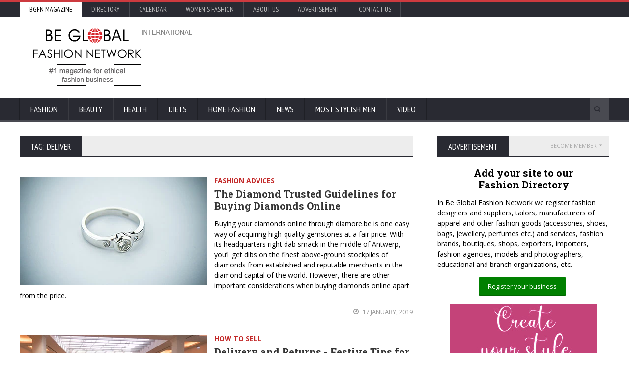

--- FILE ---
content_type: text/html; charset=UTF-8
request_url: https://beauty.bgfashion.net/tags/deliver
body_size: 18573
content:
<!DOCTYPE HTML>
<html lang = "en">
<head>
<title>deliver articles on Be Global Fashion Network</title>
<link rel="manifest" href="https://www.bgfashion.net/manifest.json">
<script async src="https://cdn.onesignal.com/sdks/OneSignalSDK.js"></script>
  <script>
    var OneSignal = window.OneSignal || [];
    OneSignal.push(["init", {
      appId: "287f3c90-6fc7-4287-88f8-c3781a13ef77",
      autoRegister: false,
      notifyButton: {
        enable: true /* Set to false to hide */
      }
    }]);
  </script>
  <!-- Google tag (gtag.js) -->
<script async src="https://www.googletagmanager.com/gtag/js?id=G-R0BB4P5S2W"></script>
<script>
  window.dataLayer = window.dataLayer || [];
  function gtag(){dataLayer.push(arguments);}
  gtag('js', new Date());

  gtag('config', 'G-R0BB4P5S2W');
</script>
<link rel="canonical" href="https://beauty.bgfashion.net/tags/deliver" />
<!-- Meta Tags -->
<meta http-equiv="Content-Type" content="text/html; charset=UTF-8" />
<meta name="description" content="deliver articles on Be Global Fashion Network. Promote your fashion business and Be Global. Free registration" />
<meta name="viewport" content="width=device-width, initial-scale=1, maximum-scale=1" />
<link rel="icon" type="image/x-icon" href="https://www.bgfashion.net/html/images/favicon.ico" />
<meta name="author" content="Be Global Fashion Network" />
<META NAME="robots" CONTENT="index, follow">
<meta name="page-topic" content="fashion business, men's suits, made-to-measure, made-to-order, news, fashion trends" />
<meta name= "Classification" content="fashion business directory, fashion magazine" />
<META name="verify_w" content="64a06d32d44ea769e055b60de93c7152" />
<meta property="fb:admins" content="skabaivanova"/>
<meta property="fb:app_id" content="452227788195685" />
<meta property="og:type"   content="website" />
<meta property="og:url"    content="https://beauty.bgfashion.net/tags/deliver" />
<meta name="p:domain_verify" content="00c908abecb44bd6b447d062dadd4da0"/>
<meta property="og:description" content="deliver articles on Be Global Fashion Network. Promote your fashion business and Be Global. Free registration" /><!--<link type="text/css" rel="stylesheet" href="https://cdn.bgfashion.net/css/reset.css" />-->
<link type="text/css" rel="stylesheet" href="/fonts/font-awesome.min.css" />
<link type="text/css" rel="stylesheet" href="https://cdn.bgfashion.net/css/main-stylesheet.css" />
<!--<link type="text/css" rel="stylesheet" href="https://cdn.bgfashion.net/css/lightbox.css" />
<link type="text/css" rel="stylesheet" href="https://cdn.bgfashion.net/css/shortcodes.css" />
<link type="text/css" rel="stylesheet" href="https://cdn.bgfashion.net/css/responsive.css" />
<link type="text/css" rel="stylesheet" href="https://cdn.bgfashion.net/css/calendar.css" />-->
<!--<link type="text/css" rel="stylesheet" href="https://cdn.bgfashion.net/css/popup.css" />-->



<style type="text/css">
		/* style untuk link popup2 */
		a.popup2-link {
			padding:17px 0;
			text-align: center;
			margin:10% auto;
			position: relative;
			width: 300px;
			color: #fff;
			text-decoration: none;
			background-color: #FFBA00;
			border-radius: 3px;
			box-shadow: 0 5px 0px 0px #eea900;
			display: block;
		}
		a.popup2-link:hover {
			background-color: #ff9900;
			box-shadow: 0 3px 0px 0px #eea900;
			-webkit-transition:all 1s;
			transition:all 1s;
		}
		/* end link popup2*/
		/* animasi popup2 */

		@-webkit-keyframes autopopup2 {
			from {opacity: 0;margin-top:-200px;}
			to {opacity: 1;}
		}
		@-moz-keyframes autopopup2 {
			from {opacity: 0;margin-top:-200px;}
			to {opacity: 1;}
		}
		@keyframes autopopup2 {
			from {opacity: 0;margin-top:-200px;}
			to {opacity: 1;}
		}
		/* end animasi popup2 */
		/*style untuk popup2 */	
		#popup2 {
			background-color: rgba(0,0,0,0.8);
			position: fixed;
			top:0;
			left:0;
			right:0;
			bottom:0;
			margin:0;
			-webkit-animation:autopopup2 2s;
			-moz-animation:autopopup2 2s;
			animation:autopopup2 2s;
			z-index: 9999;
		}
		#popup2:target {
			-webkit-transition:all 1s;
			-moz-transition:all 1s;
			transition:all 1s;
			opacity: 0;
			visibility: hidden;
		}

		@media (min-width: 768px){
			.popup2-container {
				width:320px;
			}
		}
		@media (max-width: 767px){
			.popup2-container {
				width:100%;
			}
		}
		.popup2-container {
			position: relative;
			margin:7% auto;
			padding:30px;
			background-color: #fafafa;
			color:#333;
			border-radius: 3px;
		}

		a.popup2-close {
			position: absolute;
			top:3px;
			right:3px;
			background-color: #333;
			padding:7px 10px;
			font-size: 20px;
			text-decoration: none;
			line-height: 1;
			color:#fff;
		}
		/* end style popup2 */

		/* style untuk isi popup2 */
		.popup2-form {
			margin:0 auto;
		}
			.popup2-form h2 {
				margin-bottom: 5px;
				font-size: 22px;
				text-transform: uppercase;
			}
			.popup2-form .input-group {
				margin:10px auto;
			}
				.popup2-form .input-group input {
					padding:10px;
					
					margin-bottom: 10px;
					border-radius:3px;
					font-size: 16px; 
					display: block;
					width: 100%;
				}
				.popup2-form .input-group input:focus {
					outline-color:#FB8833; 
				}
				.popup2-form .input-group input[type="email"] {
					border:0px;
					position: relative;
					max-width: 400px;
				}
				.popup2-form .input-group input[type="text"] {
					border:0px;
					position: relative;
					max-width: 400px;
				}
				.popup2-form .input-group input[type="submit"] {
					background-color: #FB8833;
					color: #fff;
					border: 0;
					cursor: pointer;
				}
				.popup2-form .input-group input[type="submit"]:focus {
					box-shadow: inset 0 3px 7px 3px #ea7722;
				}
		/* end style isi popup2 */
		</style>
		<!--[if lte IE 8]>
          	<link type="text/css" rel="stylesheet" href="https://www.bgfashion.net/html/css/ie-ancient.css" />
		<![endif]-->

			<!-- END head -->
<script>
  (function(i,s,o,g,r,a,m){i['GoogleAnalyticsObject']=r;i[r]=i[r]||function(){
  (i[r].q=i[r].q||[]).push(arguments)},i[r].l=1*new Date();a=s.createElement(o),
  m=s.getElementsByTagName(o)[0];a.async=1;a.src=g;m.parentNode.insertBefore(a,m)
  })(window,document,'script','//www.google-analytics.com/analytics.js','ga');

  ga('create', 'UA-8096143-1', 'auto');
  ga('send', 'pageview');

</script>
<script async src="https://www.google.com/recaptcha/api.js" defer></script>
<script async src="https://pagead2.googlesyndication.com/pagead/js/adsbygoogle.js"></script>
<script>
     (adsbygoogle = window.adsbygoogle || []).push({
          google_ad_client: "ca-pub-2528004755218619",
          enable_page_level_ads: true
     });
</script>
	</head>
	<!-- BEGIN body -->
	<body class="article">
		<!-- BEGIN .boxed -->
		<div class="boxed">
			<!-- BEGIN .header -->
			<header class="header">

				<div class="header-topmenu">
					
					<!-- BEGIN .wrapper -->
					<div class="wrapper">

												<ul class="le-first">
							<li  style="background-color:#fff;"><a  style= "color:#000;" href="https://www.bgfashion.net/">BGFN Magazine</a></li>
							<li ><a  href="https://www.bgfashion.net/directory/">Directory</a></li>
							<li ><a  href="https://calendar.bgfashion.net/">Calendar</a></li>
							<!--<li ><a  href="https://offers.bgfashion.net/">Business leads</a></li>-->
							<li ><a  href="https://beauty.bgfashion.net">Women's fashion</a></li>
							<li ><a  href="https://www.bgfashion.net/about-us.php">About us</a></li>
							<li ><a  href="https://www.bgfashion.net/advertisement.php">Advertisement</a></li>
							<li ><a  href="https://www.bgfashion.net/contacts.php">Contact Us</a></li>
							
							<!--<span class="right"><a href="https://www.bgfashion.net/registration-firm.php" style="color:#white; font-weight:bold;">Promote your business</a></span> | <span class="right"><a href="https://www.bgfashion.net/login.php" style="color:#white; font-weight:bold;">Sign in</a></span>-->
						</ul>

						
					<!-- END .wrapper -->
					</div>

				</div>
				
				<!-- BEGIN .wrapper -->
				<div class="wrapper">
					
					<div class="header-block">
						<div class="header-logo">
							<a href="https://www.bgfashion.net/"><img src="https://cdn.bgfashion.net/header-logo.png" alt="Be Global Fashion Network" /></a>
						</div>
						<div class="header-banner">


<script async src="https://pagead2.googlesyndication.com/pagead/js/adsbygoogle.js"></script>
<!-- 728x90, created 20/05/11 -->
<ins class="adsbygoogle"
     style="display:inline-block;width:728px;height:90px"
     data-ad-client="ca-pub-2528004755218619"
     data-ad-slot="7564254626"></ins>
<script>
     (adsbygoogle = window.adsbygoogle || []).push({});
</script>



							
	
						</div>
					</div>
					
				<!-- END .wrapper -->
				</div>


				<nav class="main-menu">
					
					<!-- BEGIN .wrapper -->
					<div class="wrapper">
						
						
						<ul class="menu">
							<li class="mega-menu-full"><a href="https://beauty.bgfashion.net/">Fashion</a>
<ul class="sub-menu">
									<li>
										<ul class="menu-blocks paragraph-row">
											<!-- BEGIN .menu-block -->
											<li class="menu-block column4 color-light">
												<div class="menu-content category-menu">
																								<a href="https://beauty.bgfashion.net/fashion-trends/34">Fashion trends</a>
												<a href="https://beauty.bgfashion.net/collections/35">Collections</a>
												<a href="https://beauty.bgfashion.net/interviews/36">Interviews</a>
												<a href="https://beauty.bgfashion.net/sewing-industry/42">Sewing industry</a>
												<a href="https://beauty.bgfashion.net/shopping/48">Shopping</a>
												</div>
											<!-- END .menu-block -->
											</li>
											<!-- BEGIN .menu-block -->
											<li class="menu-block column4">
												<div class="menu-content featured-post">
																											<div class="item-photo">
															<a href="//beauty.bgfashion.net/article/20213/34/Pantone-Color-of-the-Year-2026-is-PANTONE-11-4201-Cloud-Dancer-lofty-white"><img src="https://cdn.bgfashion.net/img25/pantone-color-of-the-year-2026-cloud-dancer_m.jpg" alt="Pantone Color of the Year 2026 is PANTONE 11-4201 Cloud Dancer - Lofty White" /></a>
															<h3><a href="//beauty.bgfashion.net/article/20213/34/Pantone-Color-of-the-Year-2026-is-PANTONE-11-4201-Cloud-Dancer-lofty-white">Pantone Color of the Year 2026 is PANTONE 11-4201 Cloud Dancer - Lofty White</a></h3>
														</div>
														<!--<div class="item-content">
															<div class="article-icons">
																<span class="article-icon">20 December, 2025</span>
															</div>
														</div>-->
																										</div>
											<!-- END .menu-block -->
											</li>
											<!-- BEGIN .menu-block -->
											<li class="menu-block column4">
												<div class="menu-content article-list">
																											<div class="item">
															<a href="//beauty.bgfashion.net/article/19950/48/The-Discreet-Charm-of-Speed-Why-Fast-Payouts-Are-Redefining-Digital-Service"><img src="https://cdn.bgfashion.net/img25/speed_s.jpg" alt="The Discreet Charm of Speed: Why Fast Payouts Are Redefining Digital Service" class="item-photo" /></a>
															<div class="item-content">
																<h3><a href="//beauty.bgfashion.net/article/19950/48/The-Discreet-Charm-of-Speed-Why-Fast-Payouts-Are-Redefining-Digital-Service">The Discreet Charm of Speed: Why Fast Payouts Are Redefining Digital Service</a></h3>
																<span>24 June, 2025</span>
															</div>
														</div>
																												<div class="item">
															<a href="//beauty.bgfashion.net/article/19941/34/Shoe-Fashion-Trends-for-Summer-2025"><img src="https://cdn.fashion.bg/img25/modni-tendencii-2025-obuvki07_s.jpg" alt="Shoe Fashion Trends for Summer 2025" class="item-photo" /></a>
															<div class="item-content">
																<h3><a href="//beauty.bgfashion.net/article/19941/34/Shoe-Fashion-Trends-for-Summer-2025">Shoe Fashion Trends for Summer 2025</a></h3>
																<span>24 June, 2025</span>
															</div>
														</div>
																										</div>
											<!-- END .menu-block -->
											</li>
										</ul>
									</li>
								</ul>
							</li>
							<li class="mega-menu-full"><a href="https://beauty.bgfashion.net/face/22">Beauty</a>
<ul class="sub-menu">
									<li>
										<ul class="menu-blocks paragraph-row">
											<!-- BEGIN .menu-block -->
											<li class="menu-block column4 color-light">
												<div class="menu-content category-menu">
																								<a href="https://beauty.bgfashion.net/face/22">Face</a>
												<a href="https://beauty.bgfashion.net/Skin/25">Skin</a>
												<a href="https://beauty.bgfashion.net/hair/23">Hair</a>
												<a href="https://beauty.bgfashion.net/make-up/24">Make-up</a>
												<a href="https://beauty.bgfashion.net/manicure/26">Manicure</a>
												</div>
											<!-- END .menu-block -->
											</li>
											<!-- BEGIN .menu-block -->
											<li class="menu-block column4">
												<div class="menu-content featured-post">
																											<div class="item-photo">
															<a href="//beauty.bgfashion.net/article/20076/22/How-to-Maintain-Your-Orthodontic-Smile-During-Unexpected-Situations"><img src="https://cdn.bgfashion.net/img25/smile_m.jpg" alt="How to Maintain Your Orthodontic Smile During Unexpected Situations" /></a>
															<h3><a href="//beauty.bgfashion.net/article/20076/22/How-to-Maintain-Your-Orthodontic-Smile-During-Unexpected-Situations">How to Maintain Your Orthodontic Smile During Unexpected Situations</a></h3>
														</div>
														<!--<div class="item-content">
															<p>How to Maintain Your Orthodontic Smile During Unexpected Situations</p>
															<div class="article-icons">
																<span class="article-icon">18 September, 2025</span>
															</div>
														</div>-->
																										</div>
											<!-- END .menu-block -->
											</li>
											<!-- BEGIN .menu-block -->
											<li class="menu-block column4">
												<div class="menu-content article-list">
																											<div class="item">
															<a href="//beauty.bgfashion.net/article/19981/25/The-Rise-of-Beauty-Brands-for-Mature-Skin"><img src="https://cdn.bgfashion.net/img25/The Rise of Beauty Brands for Mature Skin_s.jpg" alt="The Rise of Beauty Brands for Mature Skin" class="item-photo" /></a>
															<div class="item-content">
																<h3><a href="//beauty.bgfashion.net/article/19981/25/The-Rise-of-Beauty-Brands-for-Mature-Skin">The Rise of Beauty Brands for Mature Skin</a></h3>
																<span>25 June, 2025</span>
															</div>
														</div>
																												<div class="item">
															<a href="//beauty.bgfashion.net/article/19907/26/Top-Nail-Trends-2025-You-Need-to-Know"><img src="https://cdn.bgfashion.net/img25/blush nails_s.jpg" alt="Top Nail Trends 2025 You Need to Know" class="item-photo" /></a>
															<div class="item-content">
																<h3><a href="//beauty.bgfashion.net/article/19907/26/Top-Nail-Trends-2025-You-Need-to-Know">Top Nail Trends 2025 You Need to Know</a></h3>
																<span>17 June, 2025</span>
															</div>
														</div>
																										</div>
											<!-- END .menu-block -->
											</li>
										</ul>
									</li>
								</ul>
							</li>
							<li class="mega-menu-full"><a href="https://beauty.bgfashion.net/health/31">Health</a>
								<ul class="sub-menu">
									<li>
										<ul class="menu-blocks paragraph-row">
											<!-- BEGIN .menu-block -->
											<li class="menu-block column4 color-light">
												<div class="menu-content category-menu">
																								<!-- links -->
												<img src="https://cdn.bgfashion.net/health-section.jpg" alt="Health" />
												</div>
											<!-- END .menu-block -->
											</li>
											<!-- BEGIN .menu-block -->
											<li class="menu-block column4">
												<div class="menu-content featured-post">
																											<div class="item-photo">
															<a href="//beauty.bgfashion.net/article/19750/31/Your-First-Visit-to-an-Audiologists-Clinic-What-to-Expect-for-Hearing-and-Balance"><img src="https://cdn.bgfashion.net/img25/audiologist_m.jpg" alt="Your First Visit to an Audiologist's Clinic: What to Expect for Hearing and Balance" /></a>
															<h3><a href="//beauty.bgfashion.net/article/19750/31/Your-First-Visit-to-an-Audiologists-Clinic-What-to-Expect-for-Hearing-and-Balance">Your First Visit to an Audiologist's Clinic: What to Expect for Hearing and Balance</a></h3>
														</div>
																										</div>
											<!-- END .menu-block -->
											</li>
											<!-- BEGIN .menu-block -->
											<li class="menu-block column4">
												<div class="menu-content article-list">
																											<div class="item">
															<a href="//beauty.bgfashion.net/article/19024/31/Discovering-Hormone-Harmony-Insights-from-Specialists"><img src="https://cdn.bgfashion.net/img23/hormone-therapy_s.jpg" alt="Discovering Hormone Harmony: Insights from Specialists " class="item-photo" /></a>
															<div class="item-content">
																<h3><a href="//beauty.bgfashion.net/article/19024/31/Discovering-Hormone-Harmony-Insights-from-Specialists">Discovering Hormone Harmony: Insights from Specialists </a></h3>
																<span>16 November, 2023</span>
															</div>
														</div>
																												<div class="item">
															<a href="//beauty.bgfashion.net/article/18956/31/9-reasons-you-should-add-magnesium-supplements-to-your-routine"><img src="https://cdn.bgfashion.net/img23/magnesium-supps-s.jpg" alt="9 Reasons You Should Add Magnesium Supplements to Your Routine" class="item-photo" /></a>
															<div class="item-content">
																<h3><a href="//beauty.bgfashion.net/article/18956/31/9-reasons-you-should-add-magnesium-supplements-to-your-routine">9 Reasons You Should Add Magnesium Supplements to Your Routine</a></h3>
																<span>05 October, 2023</span>
															</div>
														</div>
																										</div>
											<!-- END .menu-block -->
											</li>
										</ul>
									</li>
								</ul>
							</li>
							<li class="mega-menu-full"><a href="https://beauty.bgfashion.net/diets/32">Diets</a>
								<ul class="sub-menu">
									<li>
										<ul class="menu-blocks paragraph-row">
											<!-- BEGIN .menu-block -->
											<li class="menu-block column4 color-light">
												<div class="menu-content category-menu">
																							<!-- links -->
											<img src="https://cdn.bgfashion.net/diets-section.jpg" alt="Diets" />
												</div>
											<!-- END .menu-block -->
											</li>
											<!-- BEGIN .menu-block -->
											<li class="menu-block column4">
												<div class="menu-content featured-post">
																											<div class="item-photo">
															<a href="//beauty.bgfashion.net/article/19512/32/Lunar-diet-2025-and-lunar-calendar-with-the-phases-of-the-moon"><img src="https://cdn.fashion.bg/img24/lunna-dieta-2025_m.jpg" alt="Lunar diet 2025 and lunar calendar with the phases of the moon" /></a>
															<h3><a href="//beauty.bgfashion.net/article/19512/32/Lunar-diet-2025-and-lunar-calendar-with-the-phases-of-the-moon">Lunar diet 2025 and lunar calendar with the phases of the moon</a></h3>
														</div>
														<!--<div class="item-content">
															<div class="article-icons">
																<span class="article-icon">15 November, 2024</span>
															</div>
														</div>-->
																										</div>
											<!-- END .menu-block -->
											</li>
											<!-- BEGIN .menu-block -->
											<li class="menu-block column4">
												<div class="menu-content article-list">
																											<div class="item">
															<a href="//beauty.bgfashion.net/article/19236/32/8-Ways-to-Enhance-Body-Shape-and-Size-Without-Exercise"><img src="https://cdn.bgfashion.net/img24/weight-loss_s.jpg" alt="8 Ways to Enhance Body Shape and Size Without Exercise" class="item-photo" /></a>
															<div class="item-content">
																<h3><a href="//beauty.bgfashion.net/article/19236/32/8-Ways-to-Enhance-Body-Shape-and-Size-Without-Exercise">8 Ways to Enhance Body Shape and Size Without Exercise</a></h3>
																<span>09 April, 2024</span>
															</div>
														</div>
																												<div class="item">
															<a href="//beauty.bgfashion.net/article/18873/32/moon-diet-2024-a-calendar-with-the-phases-of-the-moon-2024"><img src="https://cdn.fashion.bg/img23/voda-s-limon-lunna-dieta-2024-s.png" alt="Moon diet 2024 - a calendar with the phases of the moon 2024" class="item-photo" /></a>
															<div class="item-content">
																<h3><a href="//beauty.bgfashion.net/article/18873/32/moon-diet-2024-a-calendar-with-the-phases-of-the-moon-2024">Moon diet 2024 - a calendar with the phases of the moon 2024</a></h3>
																<span>16 August, 2023</span>
															</div>
														</div>
																										</div>
											<!-- END .menu-block -->
											</li>
										</ul>
									</li>
								</ul>
							</li>
							<li class="mega-menu-full"><a href="https://beauty.bgfashion.net/fashion-for-the-home/43">Home Fashion</a>
								<ul class="sub-menu">
									<li>
										<ul class="menu-blocks paragraph-row">
											<!-- BEGIN .menu-block -->
											<li class="menu-block column4 color-light">
												<div class="menu-content category-menu">
																								<!-- links -->
												<img src="https://cdn.bgfashion.net/home-section.jpg" alt="Home Fashion" />
												</div>
											<!-- END .menu-block -->
											</li>
											<!-- BEGIN .menu-block -->
											<li class="menu-block column4">
												<div class="menu-content featured-post">
																											<div class="item-photo">
															<a href="//beauty.bgfashion.net/article/19860/43/Top-Fashionable-Decor-Tips-to-Turn-Your-House-Into-a-Home"><img src="https://cdn.bgfashion.net/img25/decor-tips_m.jpg" alt="Top Fashionable Decor Tips to Turn Your House Into a Home" /></a>
															<h3><a href="//beauty.bgfashion.net/article/19860/43/Top-Fashionable-Decor-Tips-to-Turn-Your-House-Into-a-Home">Top Fashionable Decor Tips to Turn Your House Into a Home</a></h3>
														</div>
														<!--<div class="item-content">
															<div class="article-icons">
																<span class="article-icon">06 June, 2025</span>
															</div>
														</div>-->
																										</div>
											<!-- END .menu-block -->
											</li>
											<!-- BEGIN .menu-block -->
											<li class="menu-block column4">
												<div class="menu-content article-list">
																											<div class="item">
															<a href="//beauty.bgfashion.net/article/19208/43/Mastering-the-Art-of-Personalized-Decor-10-Ideas-to-Transform-Your-Woman-Space"><img src="https://cdn.bgfashion.net/img24/girl-power_s.jpg" alt="Mastering the Art of Personalized Decor: 10 Ideas to Transform Your Woman Space" class="item-photo" /></a>
															<div class="item-content">
																<h3><a href="//beauty.bgfashion.net/article/19208/43/Mastering-the-Art-of-Personalized-Decor-10-Ideas-to-Transform-Your-Woman-Space">Mastering the Art of Personalized Decor: 10 Ideas to Transform Your Woman Space</a></h3>
																<span>26 March, 2024</span>
															</div>
														</div>
																												<div class="item">
															<a href="//beauty.bgfashion.net/article/18989/43/LEDlightingforthehome"><img src="https://cdn.bgfashion.net/img23/LED-lighting_s.jpg" alt="LED lighting for the home" class="item-photo" /></a>
															<div class="item-content">
																<h3><a href="//beauty.bgfashion.net/article/18989/43/LEDlightingforthehome">LED lighting for the home</a></h3>
																<span>31 October, 2023</span>
															</div>
														</div>
																										</div>
											<!-- END .menu-block -->
											</li>
										</ul>
									</li>
								</ul>
							</li>
							<li><a href="https://news.bgfashion.net/">News</a></li>
							<li><a href="https://www.bgfashion.net/most-stylish-men/">Most Stylish Men</a></li>
							<li><a href="https://video.bgfashion.net/">Video</a></li>
							
							
							<!--<li><a href="#">Community</a></li>-->
						
						</ul>

						<div class="search-block">
							<form action="https://www.bgfashion.net/search.php" method="post">
								<input type="text" class="search-value" name="search_text" value="" />
								<input type="submit" class="search-button" value="&#xf002;" />
							</form>
						</div>

					<!-- END .wrapper -->
					</div>

				</nav>
				
			<!-- END .header -->
			</header>
			
<section class="content has-sidebar">
	<div class="wrapper">
		<div class="main-content">
			
				<div class="panel">
		<div class="p-title">
			<h2>Tag: deliver</h2>
		</div><p></p>
		<div class="spacer-1"></div>
		<div class="blog-list style-1">
							<div class="item">
					<div class="item-header">
						<a href="//beauty.bgfashion.net/article/16004/37/The-Diamond-Trusted-Guidelines-for-Buying-Diamonds-Online"><img src="https://cdn.bgfashion.net/img19/DiamondsOnline_m.jpg" alt="The Diamond Trusted Guidelines for Buying Diamonds Online" class="item-photo" /></a>
					</div>
					<div class="item-content">
						<a href="https://beauty.bgfashion.net/Fashion-advices/37" class="category-link" style="color: #c32929;"><strong>Fashion advices</strong></a>
						<h3><a href="//beauty.bgfashion.net/article/16004/37/The-Diamond-Trusted-Guidelines-for-Buying-Diamonds-Online">The Diamond Trusted Guidelines for Buying Diamonds Online</a></h3>
						<p>Buying your diamonds online through diamore.be is one easy way of acquiring high-quality gemstones at a fair price. With its headquarters right dab smack in the middle of Antwerp, you’ll get dibs on the finest above-ground stockpiles of diamonds from established and reputable merchants in the diamond capital of the world. However, there are other important considerations when buying diamonds online apart from the price.</p>
					</div>
					<div class="item-footer">
						<span class="right">
							<a href="#"><i class="fa fa-clock-o"></i> 17 January, 2019</a>
							<!--<a href="#"><i class="fa fa-comment"></i> 0</a>-->
						</span>
					</div>
				</div>
								<div class="item">
					<div class="item-header">
						<a href="//made-to-measure-suits.bgfashion.net/article/15947/58/Delivery-and-Returns-Festive-Tips-for-the-Fashion-Industry"><img src="https://cdn.bgfashion.net/img18/mall-emirates_m.jpg" alt="Delivery and Returns - Festive Tips for the Fashion Industry" class="item-photo" /></a>
					</div>
					<div class="item-content">
						<a href="https://made-to-measure-suits.bgfashion.net/How-to-sell/58" class="category-link" style="color: #c32929;"><strong>How to sell</strong></a>
						<h3><a href="//made-to-measure-suits.bgfashion.net/article/15947/58/Delivery-and-Returns-Festive-Tips-for-the-Fashion-Industry">Delivery and Returns - Festive Tips for the Fashion Industry</a></h3>
						<p>The retail sector has endured an incredibly difficult 2018, with the rate of closures outstripping new openings on high streets nationwide. This trend has been particularly impactful for fashion brands, which are continuing to struggle against the backdrop of a strained economic climate.</p>
					</div>
					<div class="item-footer">
						<span class="right">
							<a href="#"><i class="fa fa-clock-o"></i> 14 December, 2018</a>
							<!--<a href="#"><i class="fa fa-comment"></i> 0</a>-->
						</span>
					</div>
				</div>
								<div class="item">
					<div class="item-header">
						<a href="//made-to-measure-suits.bgfashion.net/article/14312/58/How-to-reduce-costs-for-transportation-of-suits-from-the-manufacturer-to-the-customer"><img src="https://cdn.bgfashion.net/img17/suit-packing-solution4_m.jpg" alt="How to reduce costs for transportation of suits from the manufacturer to the customer" class="item-photo" /></a>
					</div>
					<div class="item-content">
						<a href="https://made-to-measure-suits.bgfashion.net/How-to-sell/58" class="category-link" style="color: #c32929;"><strong>How to sell</strong></a>
						<h3><a href="//made-to-measure-suits.bgfashion.net/article/14312/58/How-to-reduce-costs-for-transportation-of-suits-from-the-manufacturer-to-the-customer">How to reduce costs for transportation of suits from the manufacturer to the customer</a></h3>
						<p>SuitPack Tailored is a single product that can be used to pack, receive and deliver a suit “ready to wear”. It has been developed to allow suit manufacturers, distributors and retailers to experience greater predictability and consistency in this process. 

SuitPack Tailored helps to reduce the costs for transportation of suits from the manufacturer to the customer.</p>
					</div>
					<div class="item-footer">
						<span class="right">
							<a href="#"><i class="fa fa-clock-o"></i> 07 April, 2017</a>
							<!--<a href="#"><i class="fa fa-comment"></i> 0</a>-->
						</span>
					</div>
				</div>
								<div class="item">
					<div class="item-header">
						<a href="//made-to-measure-suits.bgfashion.net/article/14233/58/Introducing-the-suit-packing-solution-tailor-made-for-the-menswear-industry"><img src="https://cdn.bgfashion.net/img17/suit-packing-solution1_m.jpg" alt="Introducing the suit packing solution tailor-made for the menswear industry" class="item-photo" /></a>
					</div>
					<div class="item-content">
						<a href="https://made-to-measure-suits.bgfashion.net/How-to-sell/58" class="category-link" style="color: #c32929;"><strong>How to sell</strong></a>
						<h3><a href="//made-to-measure-suits.bgfashion.net/article/14233/58/Introducing-the-suit-packing-solution-tailor-made-for-the-menswear-industry">Introducing the suit packing solution tailor-made for the menswear industry</a></h3>
						<p>SuitPack Tailored is set to become the new standard in suit packing for the menswear industry.

Why is SuitPack Tailored the best solution for suit packing at the moment?

SuitPack Tailored is light, simple, affordable, stylish, compactable, efficient, easy to carry and dependable.</p>
					</div>
					<div class="item-footer">
						<span class="right">
							<a href="#"><i class="fa fa-clock-o"></i> 16 March, 2017</a>
							<!--<a href="#"><i class="fa fa-comment"></i> 0</a>-->
						</span>
					</div>
				</div>
								<div class="item">
					<div class="item-header">
						<a href="//made-to-measure-suits.bgfashion.net/article/10983/61/Made-to-order-The-future-of-the-Bulgarian-sewing-industry"><img src="https://cdn.fashion.bg/img15/poseshtenie-Richmart1_m.jpg" alt="Made-to-order - The future of the Bulgarian sewing industry" class="item-photo" /></a>
					</div>
					<div class="item-content">
						<a href="https://made-to-measure-suits.bgfashion.net/Made-to-order-Men's-Suits/61" class="category-link" style="color: #c32929;"><strong>Made-to-order Men's Suits</strong></a>
						<h3><a href="//made-to-measure-suits.bgfashion.net/article/10983/61/Made-to-order-The-future-of-the-Bulgarian-sewing-industry">Made-to-order - The future of the Bulgarian sewing industry</a></h3>
						<p>On May 15th at Richmart - one of the most modern factories for men's suits in Europe - was held a short conference about the future and the potential of the sewing industry in Bulgaria. Martin Yordanov - Richmart's owner and a business consultant - presented the Made-to-order system and the advantages that it can give to the Bulgarian industry.</p>
					</div>
					<div class="item-footer">
						<span class="right">
							<a href="#"><i class="fa fa-clock-o"></i> 17 May, 2015</a>
							<!--<a href="#"><i class="fa fa-comment"></i> 0</a>-->
						</span>
					</div>
				</div>
								<div class="item">
					<div class="item-header">
						<a href="//news.bgfashion.net/article/9941/8/Tailor-made-designer-shoes-by-Jimmy-Choo"><img src="//news.bgfashion.net/img14/JimmyChooTailorMade-1_m.jpg" alt="Tailor-made designer shoes by Jimmy Choo" class="item-photo" /></a>
					</div>
					<div class="item-content">
						<a href="https://news.bgfashion.net/Accessories/8" class="category-link" style="color: #c32929;"><strong>Accessories</strong></a>
						<h3><a href="//news.bgfashion.net/article/9941/8/Tailor-made-designer-shoes-by-Jimmy-Choo">Tailor-made designer shoes by Jimmy Choo</a></h3>
						<p>Jimmy Choo launches an online personalization service - Tailor-made designer shoes. </p>
					</div>
					<div class="item-footer">
						<span class="right">
							<a href="#"><i class="fa fa-clock-o"></i> 07 November, 2014</a>
							<!--<a href="#"><i class="fa fa-comment"></i> 0</a>-->
						</span>
					</div>
				</div>
						</div>
			<div align="center"><a href="https://www.bgfashion.net/article/19112/81/How-to-Order-Matching-Designs-of-Clothing-and-Accessories-with-Print-on-Demand"><img src="https://cdn.bgfashion.net/banners/banner-create-your-style09.jpg" width="250" alt="How to Order Matching Designs of Clothing and Accessories with Print on Demand" title="How to Order Matching Designs of Clothing and Accessories with Print on Demand" /></a>&nbsp;<a href="https://made-to-measure-suits.bgfashion.net/article/19114/52/Is-it-Trending-to-Put-Your-Cats-Face-on-a-Dress-or-Shirt"><img src="https://cdn.bgfashion.net/banners/banner-Put-your-cats-face-on-a-mens-Hawaiian-shirt.jpg" width="250" alt="Is it Trending to Put Your Cat's Face on a Dress or Shirt?" title="Is it Trending to Put Your Cat's Face on a Dress or Shirt?" /></a>&nbsp;<a href="https://made-to-measure-suits.bgfashion.net/article/19110/52/PANTONE-color-of-the-year-2024-is-the-gentle-peach-tone-Peach-Fuzz"><img src="https://cdn.bgfashion.net/banners/banner-dress-spring-snimki_Pantone-peach-fuzz.jpg" width="250" alt="How to Use the Pantone Color of the Year 2024" title="How to Use the Pantone Color of the Year 2024" /></a></div>
	<br />		<!-- BEGIN .panel -->
		<div class="panel">
			<div class="p-title">
				<h2>Related Articles</h2>
			</div>
			<div class="video-carousel">
				<a href="#" class="carousel-left"><i class="fa fa-chevron-left"></i></a>
				<a href="#" class="carousel-right"><i class="fa fa-chevron-right"></i></a>
				<!-- BEGIN .inner-carousel -->
				<div class="inner-carousel">
											<div class="item">
							<a href="//made-to-measure-suits.bgfashion.net/article/20193/79/Italian-craftsmanship-reimagined-the-rise-of-modern-artisanal-fashion"><img src="https://cdn.bgfashion.net/img25/boots_m.jpg" class="item-photo" alt="Italian craftsmanship reimagined: the rise of modern artisanal fashion " /></a>
							<h3><a href="//made-to-measure-suits.bgfashion.net/article/20193/79/Italian-craftsmanship-reimagined-the-rise-of-modern-artisanal-fashion">Italian craftsmanship reimagined: the rise of modern artisanal fashion </a></h3>
						</div>
												<div class="item">
							<a href="//made-to-measure-suits.bgfashion.net/article/20212/71/Submit-presentations-for-the-Techtextil-Forum-and-Texprocess-Forum-2026"><img src="https://cdn.bgfashion.net/img25/TT_TP_Forum_MF_Fedra_m.jpg" class="item-photo" alt="From concept to stage: Submit presentations for the Techtextil Forum and Texprocess Forum 2026" /></a>
							<h3><a href="//made-to-measure-suits.bgfashion.net/article/20212/71/Submit-presentations-for-the-Techtextil-Forum-and-Texprocess-Forum-2026">From concept to stage: Submit presentations for the Techtextil Forum and Texprocess Forum 2026</a></h3>
						</div>
												<div class="item">
							<a href="//made-to-measure-suits.bgfashion.net/article/20116/70/The-Fate-of-Ophelia-by-Tailor-Swift-A-Reinvention-of-Tragedy-Through-Spectacle"><img src="https://cdn.bgfashion.net/img25/The-Fate-of-Ophelia-Taylor-Swift_m.jpg" class="item-photo" alt="The Fate of Ophelia by Tailor Swift: A Reinvention of Tragedy Through Spectacle" /></a>
							<h3><a href="//made-to-measure-suits.bgfashion.net/article/20116/70/The-Fate-of-Ophelia-by-Tailor-Swift-A-Reinvention-of-Tragedy-Through-Spectacle">The Fate of Ophelia by Tailor Swift: A Reinvention of Tragedy Through Spectacle</a></h3>
						</div>
												<div class="item">
							<a href="//made-to-measure-suits.bgfashion.net/article/20107/71/TechtextilandTexprocessInnovationAwards:submitideasnowandincreaseinternationalvisibility"><img src="https://cdn.bgfashion.net/img25/techtextil_m.jpg" class="item-photo" alt="Techtextil and Texprocess Innovation Awards: submit ideas now and increase international visibility" /></a>
							<h3><a href="//made-to-measure-suits.bgfashion.net/article/20107/71/TechtextilandTexprocessInnovationAwards:submitideasnowandincreaseinternationalvisibility">Techtextil and Texprocess Innovation Awards: submit ideas now and increase international visibility</a></h3>
						</div>
												<div class="item">
							<a href="//made-to-measure-suits.bgfashion.net/article/20098/71/White-Label-World-Expo-2025-The-Ultimate-Marketplace-for-Innovation-and-Business-Growth"><img src="https://cdn.bgfashion.net/img25/WLUK_m.jpg" class="item-photo" alt="White Label World Expo 2025 – The Ultimate Marketplace for Innovation and Business Growth" /></a>
							<h3><a href="//made-to-measure-suits.bgfashion.net/article/20098/71/White-Label-World-Expo-2025-The-Ultimate-Marketplace-for-Innovation-and-Business-Growth">White Label World Expo 2025 – The Ultimate Marketplace for Innovation and Business Growth</a></h3>
						</div>
												<div class="item">
							<a href="//made-to-measure-suits.bgfashion.net/article/20066/56/Modern-Menswear-Collections-Inspired-by-Casino-Slots-Style-and-Fashion-Trends"><img src="https://cdn.bgfashion.net/img25/tshirt-casual_m.jpg" class="item-photo" alt="Modern Menswear Collections Inspired by Casino Slots Style and Fashion Trends" /></a>
							<h3><a href="//made-to-measure-suits.bgfashion.net/article/20066/56/Modern-Menswear-Collections-Inspired-by-Casino-Slots-Style-and-Fashion-Trends">Modern Menswear Collections Inspired by Casino Slots Style and Fashion Trends</a></h3>
						</div>
												<div class="item">
							<a href="//made-to-measure-suits.bgfashion.net/article/20045/72/BENAUGHTY-OPINIONES-2025"><img src="https://cdn.bgfashion.net/img25/BeNaughty_m.jpg" class="item-photo" alt="BENAUGHTY OPINIONES 2025" /></a>
							<h3><a href="//made-to-measure-suits.bgfashion.net/article/20045/72/BENAUGHTY-OPINIONES-2025">BENAUGHTY OPINIONES 2025</a></h3>
						</div>
												<div class="item">
							<a href="//made-to-measure-suits.bgfashion.net/article/20011/58/Avoiding-Abmahnung-:-How-to-Stay-Safe-from-Legal-Warnings-in-the-German-E-commerce-Market"><img src="https://cdn.bgfashion.net/img25/Avoiding Abmahnung_m.jpg" class="item-photo" alt="Avoiding Abmahnung: How to Stay Safe from Legal Warnings in the German E-commerce Market" /></a>
							<h3><a href="//made-to-measure-suits.bgfashion.net/article/20011/58/Avoiding-Abmahnung-:-How-to-Stay-Safe-from-Legal-Warnings-in-the-German-E-commerce-Market">Avoiding Abmahnung: How to Stay Safe from Legal Warnings in the German E-commerce Market</a></h3>
						</div>
												<div class="item">
							<a href="//made-to-measure-suits.bgfashion.net/article/20009/58/How-to-Set-Up-a-German-Language-Online-Store"><img src="https://cdn.bgfashion.net/img25/german-store_m.jpg" class="item-photo" alt="How to Set Up a German-Language Online Store " /></a>
							<h3><a href="//made-to-measure-suits.bgfashion.net/article/20009/58/How-to-Set-Up-a-German-Language-Online-Store">How to Set Up a German-Language Online Store </a></h3>
						</div>
												<div class="item">
							<a href="//made-to-measure-suits.bgfashion.net/article/20008/58/Payment-Methods-Germans-Trust-:-Legal-Considerations-for-PayPal-Klarna-SEPA-and-More"><img src="https://cdn.bgfashion.net/img25/Payment Methods Germans Trust_m.jpg" class="item-photo" alt="Payment Methods Germans Trust: Legal Considerations for PayPal, Klarna, SEPA, and More" /></a>
							<h3><a href="//made-to-measure-suits.bgfashion.net/article/20008/58/Payment-Methods-Germans-Trust-:-Legal-Considerations-for-PayPal-Klarna-SEPA-and-More">Payment Methods Germans Trust: Legal Considerations for PayPal, Klarna, SEPA, and More</a></h3>
						</div>
												<div class="item">
							<a href="//made-to-measure-suits.bgfashion.net/article/20007/64/GDPR-Compliance-for-Online-Stores-in-Germany-:-A-Practical-Guide-for-Non-German-Retailers"><img src="https://cdn.bgfashion.net/img25/GDPR Compliance for Online Stores in Germany_m.jpg" class="item-photo" alt="GDPR Compliance for Online Stores in Germany: A Practical Guide for Non-German Retailers" /></a>
							<h3><a href="//made-to-measure-suits.bgfashion.net/article/20007/64/GDPR-Compliance-for-Online-Stores-in-Germany-:-A-Practical-Guide-for-Non-German-Retailers">GDPR Compliance for Online Stores in Germany: A Practical Guide for Non-German Retailers</a></h3>
						</div>
												<div class="item">
							<a href="//made-to-measure-suits.bgfashion.net/article/20001/58/Selling-on-Amazon.de-&-eBay-Germany-:-Platform-Compliance-and-Legal-Pitfalls"><img src="https://cdn.bgfashion.net/img25/Selling on Amazon.de & eBay Germany_m.jpg" class="item-photo" alt="Selling on Amazon.de & eBay Germany: Platform Compliance and Legal Pitfalls" /></a>
							<h3><a href="//made-to-measure-suits.bgfashion.net/article/20001/58/Selling-on-Amazon.de-&-eBay-Germany-:-Platform-Compliance-and-Legal-Pitfalls">Selling on Amazon.de & eBay Germany: Platform Compliance and Legal Pitfalls</a></h3>
						</div>
										<!-- END .inner-carousel -->
				</div>
			</div>
		<!-- END .panel -->
		</div>
				<!-- BEGIN .panel -->
		<div class="panel">
			<div class="p-title">
				<h2>Editor's Choice</h2>
			</div>
			<div class="video-carousel">
				<a href="#" class="carousel-left"><i class="fa fa-chevron-left"></i></a>
				<a href="#" class="carousel-right"><i class="fa fa-chevron-right"></i></a>
				<!-- BEGIN .inner-carousel -->
				<div class="inner-carousel">
											<div class="item">
							<a href="//made-to-measure-suits.bgfashion.net/article/7553/65/Where-to-produce-quality-mens-suits-in-Eastern-Europe-made-to-measure-suits-ready-to-wear-suits-and-CMT"><img src="https://cdn.bgfashion.net/img15/Richmart-factory-1_m.jpg" class="item-photo" alt="Where to produce quality men's suits in Eastern Europe - made-to-measure suits, ready-to-wear suits and CMT" /></a>
							<h3><a href="//made-to-measure-suits.bgfashion.net/article/7553/65/Where-to-produce-quality-mens-suits-in-Eastern-Europe-made-to-measure-suits-ready-to-wear-suits-and-CMT">Where to produce quality men's suits in Eastern Europe - made-to-measure suits, ready-to-wear suits and CMT</a></h3>
						</div>
												<div class="item">
							<a href="//made-to-measure-suits.bgfashion.net/article/12152/58/How-to-become-a-fashion-consultant-for-made-to-measure-suits-without-any-designer-skills"><img src="https://cdn.bgfashion.net/img15/richmart-mtm-suit_m.jpg" class="item-photo" alt="How to become a fashion consultant without any designer skills" /></a>
							<h3><a href="//made-to-measure-suits.bgfashion.net/article/12152/58/How-to-become-a-fashion-consultant-for-made-to-measure-suits-without-any-designer-skills">How to become a fashion consultant without any designer skills</a></h3>
						</div>
												<div class="item">
							<a href="//made-to-measure-suits.bgfashion.net/article/7501/64/How-to-start-a-mens-made-to-measure-suits-store-analysis-and-real-business-offer"><img src="https://cdn.bgfashion.net/img15/SWOT-Richmart_m.jpg" class="item-photo" alt="How to start a men's made-to-measure suits store - analysis and real business offer" /></a>
							<h3><a href="//made-to-measure-suits.bgfashion.net/article/7501/64/How-to-start-a-mens-made-to-measure-suits-store-analysis-and-real-business-offer">How to start a men's made-to-measure suits store - analysis and real business offer</a></h3>
						</div>
												<div class="item">
							<a href="//made-to-measure-suits.bgfashion.net/article/10324/58/Made-to-order-The-Future-of-Fashion-Retail-Business"><img src="https://cdn.bgfashion.net/img15/MTO-Retails1_m.jpg" class="item-photo" alt="Made-to-order - The Future of Fashion Retail Business" /></a>
							<h3><a href="//made-to-measure-suits.bgfashion.net/article/10324/58/Made-to-order-The-Future-of-Fashion-Retail-Business">Made-to-order - The Future of Fashion Retail Business</a></h3>
						</div>
												<div class="item">
							<a href="//made-to-measure-suits.bgfashion.net/article/7464/44/Made-to-Measure-Made-to-order-or-Bespoke-suit-to-choose"><img src="//www.bgfashion.net/images/made-to-order-menswear-suit_m.jpg" class="item-photo" alt="Made-to-Measure, Made-to-order or Bespoke suit to choose" /></a>
							<h3><a href="//made-to-measure-suits.bgfashion.net/article/7464/44/Made-to-Measure-Made-to-order-or-Bespoke-suit-to-choose">Made-to-Measure, Made-to-order or Bespoke suit to choose</a></h3>
						</div>
												<div class="item">
							<a href="//made-to-measure-suits.bgfashion.net/article/7376/44/The-mans-suit-9-reasons-to-wear-it"><img src="https://cdn.fashion.bg/newsimg13/richmart-kostum_mm.jpg" class="item-photo" alt="The men’s suit - 9 reasons to wear it" /></a>
							<h3><a href="//made-to-measure-suits.bgfashion.net/article/7376/44/The-mans-suit-9-reasons-to-wear-it">The men’s suit - 9 reasons to wear it</a></h3>
						</div>
												<div class="item">
							<a href="//beauty.bgfashion.net/article/4618/42/made-to-measure-suits-advantages-towards-confection"><img src="https://cdn.fashion.bg/newsimg10/made-to-measure_m.jpg" class="item-photo" alt="Made to measure - individual approach in making man suit according to the size and client's preferences" /></a>
							<h3><a href="//beauty.bgfashion.net/article/4618/42/made-to-measure-suits-advantages-towards-confection">Made to measure - individual approach in making man suit according to the size and client's preferences</a></h3>
						</div>
						
				<!-- END .inner-carousel -->
				</div>
			</div>
		<!-- END .panel -->
		</div>
			<div align="center">
	<p align="center"><script async src="https://pagead2.googlesyndication.com/pagead/js/adsbygoogle.js"></script>
	<!-- Bgfashion responsive -->
	<ins class="adsbygoogle"
	style="display:block"
	data-ad-client="ca-pub-2528004755218619"
	data-ad-slot="6801812394"
	data-ad-format="auto"></ins>
	<script>
	(adsbygoogle = window.adsbygoogle || []).push({});
	</script></p></div>
		</div>
				
		</div>
				<aside id="sidebar">
			<!--<p class="breadcrumb">&nbsp;</p>-->
			<!-- BEGIN .widget -->
			<div class="widget">
						<div class="w-title before-banners"><h3>Advertisement</h3></div><div class="banner" id="banners"><p><a href="https://www.bgfashion.net/advertisement.php" class="upper-title">BECOME MEMBER<i class="fa fa-caret-down"></i></a></p>
		<h3>Add your site to our <br />Fashion Directory</h3></div><p>In Be Global Fashion Network we register fashion designers and suppliers, tailors, manufacturers of apparel and other fashion goods (accessories, shoes, bags, jewellery, perfumes etc.) and services, fashion brands, boutiques, shops, exporters, importers, fashion agencies, models and photographers, educational and branch organizations, etc.</p><p align="center"> <a href="https://www.bgfashion.net/registration-firm.php" class="button" style="background-color: green;">Register your business</a></p>
	<!--<a href="https://www.bgfashion.net/advertisement.php"><img src="https://cdn.bgfashion.net/banners/banner-off.png" alt="Black Friday Advertising Deal" /></a><br /><br />-->

<p align="center">

<ins data--zoneid="6" data--id="82a1684a92e8005fa75afc04f0197ab6"></ins>
<script async src="//adsrv.fashion.bg/www/delivery/asyncjs.php"></script>
<a href="https://www.dress-to-impress.com/Custom-printed-original-gifts" target="_blank"><img src="https://cdn.bgfashion.net/banners/Nixita-create-your-custom-dress-skirt-shirt-style.jpg" alt="Design your own dress  print on demand" title="Design your own dress print on demand" /></a></p>



<!--<p align="center"><a href="https://www.printful.com/a/8244797:9085d5f85f0e895da0528fedc05a0f08" rel="nofollow" target="_blank"><img src="https://files.cdn.printful.com/upload/affiliate_item/13/1334cb600620c19e99906cd59e00bdf1_l?v=-62169955622"></a></p>-->
<br /></div>
				<!-- BEGIN .widget -->
	<div class="widget">
		<div class="w-title tab-a">
			<h3>Men's fashion</h3><h3>News</h3><h3>Video</h3>		</div>
		<div class="tab-d">
			<div class="article-list">							<div class="item">
								<a href="//made-to-measure-suits.bgfashion.net/article/20193/79/Italian-craftsmanship-reimagined-the-rise-of-modern-artisanal-fashion"><img src="https://cdn.bgfashion.net/img25/boots_s.jpg" alt="Italian craftsmanship reimagined: the rise of modern artisanal fashion " class="item-photo" /></a>
								<div class="item-content">
									<h3><a href="//made-to-measure-suits.bgfashion.net/article/20193/79/Italian-craftsmanship-reimagined-the-rise-of-modern-artisanal-fashion">Italian craftsmanship reimagined: the rise of modern artisanal fashion </a></h3>
									<span>28 November, 2025</span>
									
								</div>
							</div>
														<div class="item">
								<a href="//made-to-measure-suits.bgfashion.net/article/20212/71/Submit-presentations-for-the-Techtextil-Forum-and-Texprocess-Forum-2026"><img src="https://cdn.bgfashion.net/img25/TT_TP_Forum_MF_Fedra_s.jpg" alt="From concept to stage: Submit presentations for the Techtextil Forum and Texprocess Forum 2026" class="item-photo" /></a>
								<div class="item-content">
									<h3><a href="//made-to-measure-suits.bgfashion.net/article/20212/71/Submit-presentations-for-the-Techtextil-Forum-and-Texprocess-Forum-2026">From concept to stage: Submit presentations for the Techtextil Forum and Texprocess Forum 2026</a></h3>
									<span>30 October, 2025</span>
									
								</div>
							</div>
														<div class="item">
								<a href="//made-to-measure-suits.bgfashion.net/article/20116/70/The-Fate-of-Ophelia-by-Tailor-Swift-A-Reinvention-of-Tragedy-Through-Spectacle"><img src="https://cdn.bgfashion.net/img25/The-Fate-of-Ophelia-Taylor-Swift_s.jpg" alt="The Fate of Ophelia by Tailor Swift: A Reinvention of Tragedy Through Spectacle" class="item-photo" /></a>
								<div class="item-content">
									<h3><a href="//made-to-measure-suits.bgfashion.net/article/20116/70/The-Fate-of-Ophelia-by-Tailor-Swift-A-Reinvention-of-Tragedy-Through-Spectacle">The Fate of Ophelia by Tailor Swift: A Reinvention of Tragedy Through Spectacle</a></h3>
									<span>12 October, 2025</span>
									
								</div>
							</div>
														<div class="item">
								<a href="//made-to-measure-suits.bgfashion.net/article/20107/71/TechtextilandTexprocessInnovationAwards:submitideasnowandincreaseinternationalvisibility"><img src="https://cdn.bgfashion.net/img25/techtextil_s.jpg" alt="Techtextil and Texprocess Innovation Awards: submit ideas now and increase international visibility" class="item-photo" /></a>
								<div class="item-content">
									<h3><a href="//made-to-measure-suits.bgfashion.net/article/20107/71/TechtextilandTexprocessInnovationAwards:submitideasnowandincreaseinternationalvisibility">Techtextil and Texprocess Innovation Awards: submit ideas now and increase international visibility</a></h3>
									<span>01 October, 2025</span>
									
								</div>
							</div>
														<div class="item">
								<a href="//made-to-measure-suits.bgfashion.net/article/20098/71/White-Label-World-Expo-2025-The-Ultimate-Marketplace-for-Innovation-and-Business-Growth"><img src="https://cdn.bgfashion.net/img25/WLUK_s.jpg" alt="White Label World Expo 2025 – The Ultimate Marketplace for Innovation and Business Growth" class="item-photo" /></a>
								<div class="item-content">
									<h3><a href="//made-to-measure-suits.bgfashion.net/article/20098/71/White-Label-World-Expo-2025-The-Ultimate-Marketplace-for-Innovation-and-Business-Growth">White Label World Expo 2025 – The Ultimate Marketplace for Innovation and Business Growth</a></h3>
									<span>26 September, 2025</span>
									
								</div>
							</div>
														<div class="item">
								<a href="//made-to-measure-suits.bgfashion.net/article/20066/56/Modern-Menswear-Collections-Inspired-by-Casino-Slots-Style-and-Fashion-Trends"><img src="https://cdn.bgfashion.net/img25/tshirt-casual_s.jpg" alt="Modern Menswear Collections Inspired by Casino Slots Style and Fashion Trends" class="item-photo" /></a>
								<div class="item-content">
									<h3><a href="//made-to-measure-suits.bgfashion.net/article/20066/56/Modern-Menswear-Collections-Inspired-by-Casino-Slots-Style-and-Fashion-Trends">Modern Menswear Collections Inspired by Casino Slots Style and Fashion Trends</a></h3>
									<span>10 September, 2025</span>
									
								</div>
							</div>
														<div class="item">
								<a href="//made-to-measure-suits.bgfashion.net/article/20045/72/BENAUGHTY-OPINIONES-2025"><img src="https://cdn.bgfashion.net/img25/BeNaughty_s.jpg" alt="BENAUGHTY OPINIONES 2025" class="item-photo" /></a>
								<div class="item-content">
									<h3><a href="//made-to-measure-suits.bgfashion.net/article/20045/72/BENAUGHTY-OPINIONES-2025">BENAUGHTY OPINIONES 2025</a></h3>
									<span>19 August, 2025</span>
									
								</div>
							</div>
														<div class="item">
								<a href="//made-to-measure-suits.bgfashion.net/article/20011/58/Avoiding-Abmahnung-:-How-to-Stay-Safe-from-Legal-Warnings-in-the-German-E-commerce-Market"><img src="https://cdn.bgfashion.net/img25/Avoiding Abmahnung_s.jpg" alt="Avoiding Abmahnung: How to Stay Safe from Legal Warnings in the German E-commerce Market" class="item-photo" /></a>
								<div class="item-content">
									<h3><a href="//made-to-measure-suits.bgfashion.net/article/20011/58/Avoiding-Abmahnung-:-How-to-Stay-Safe-from-Legal-Warnings-in-the-German-E-commerce-Market">Avoiding Abmahnung: How to Stay Safe from Legal Warnings in the German E-commerce Market</a></h3>
									<span>16 July, 2025</span>
									
								</div>
							</div>
														<div class="item">
								<a href="//made-to-measure-suits.bgfashion.net/article/20009/58/How-to-Set-Up-a-German-Language-Online-Store"><img src="https://cdn.bgfashion.net/img25/ecommerce-Germany_s.jpg" alt="How to Set Up a German-Language Online Store " class="item-photo" /></a>
								<div class="item-content">
									<h3><a href="//made-to-measure-suits.bgfashion.net/article/20009/58/How-to-Set-Up-a-German-Language-Online-Store">How to Set Up a German-Language Online Store </a></h3>
									<span>15 July, 2025</span>
									
								</div>
							</div>
														<div class="item">
								<a href="//made-to-measure-suits.bgfashion.net/article/20008/58/Payment-Methods-Germans-Trust-:-Legal-Considerations-for-PayPal-Klarna-SEPA-and-More"><img src="https://cdn.bgfashion.net/img25/Payment Methods Germans Trust_s.jpg" alt="Payment Methods Germans Trust: Legal Considerations for PayPal, Klarna, SEPA, and More" class="item-photo" /></a>
								<div class="item-content">
									<h3><a href="//made-to-measure-suits.bgfashion.net/article/20008/58/Payment-Methods-Germans-Trust-:-Legal-Considerations-for-PayPal-Klarna-SEPA-and-More">Payment Methods Germans Trust: Legal Considerations for PayPal, Klarna, SEPA, and More</a></h3>
									<span>15 July, 2025</span>
									
								</div>
							</div>
														<div class="item">
								<a href="//made-to-measure-suits.bgfashion.net/article/20007/64/GDPR-Compliance-for-Online-Stores-in-Germany-:-A-Practical-Guide-for-Non-German-Retailers"><img src="https://cdn.bgfashion.net/img25/GDPR Compliance for Online Stores in Germany_s.jpg" alt="GDPR Compliance for Online Stores in Germany: A Practical Guide for Non-German Retailers" class="item-photo" /></a>
								<div class="item-content">
									<h3><a href="//made-to-measure-suits.bgfashion.net/article/20007/64/GDPR-Compliance-for-Online-Stores-in-Germany-:-A-Practical-Guide-for-Non-German-Retailers">GDPR Compliance for Online Stores in Germany: A Practical Guide for Non-German Retailers</a></h3>
									<span>15 July, 2025</span>
									
								</div>
							</div>
														<div class="item">
								<a href="//made-to-measure-suits.bgfashion.net/article/20001/58/Selling-on-Amazon.de-&-eBay-Germany-:-Platform-Compliance-and-Legal-Pitfalls"><img src="https://cdn.bgfashion.net/img25/Selling on Amazon.de & eBay Germany_s.jpg" alt="Selling on Amazon.de & eBay Germany: Platform Compliance and Legal Pitfalls" class="item-photo" /></a>
								<div class="item-content">
									<h3><a href="//made-to-measure-suits.bgfashion.net/article/20001/58/Selling-on-Amazon.de-&-eBay-Germany-:-Platform-Compliance-and-Legal-Pitfalls">Selling on Amazon.de & eBay Germany: Platform Compliance and Legal Pitfalls</a></h3>
									<span>14 July, 2025</span>
									
								</div>
							</div>
														<div class="item">
								<a href="//made-to-measure-suits.bgfashion.net/article/20000/65/CE-Marking-WEEE-&-ElektroG-:-Compliance-for-Electronics-and-Tech-Sellers-in-Germany"><img src="https://cdn.bgfashion.net/img25/CE Marking, WEEE & ElektroG_s.jpg" alt="CE Marking, WEEE & ElektroG: Compliance for Electronics and Tech Sellers in Germany" class="item-photo" /></a>
								<div class="item-content">
									<h3><a href="//made-to-measure-suits.bgfashion.net/article/20000/65/CE-Marking-WEEE-&-ElektroG-:-Compliance-for-Electronics-and-Tech-Sellers-in-Germany">CE Marking, WEEE & ElektroG: Compliance for Electronics and Tech Sellers in Germany</a></h3>
									<span>14 July, 2025</span>
									
								</div>
							</div>
														<div class="item">
								<a href="//made-to-measure-suits.bgfashion.net/article/19996/64/Understanding-the-Verpackungsgesetz-Packaging-Licensing-for-Online-Sellers"><img src="https://cdn.bgfashion.net/img25/selling-in-Germany_s.jpg" alt="Understanding the Verpackungsgesetz : Packaging Licensing for Online Sellers" class="item-photo" /></a>
								<div class="item-content">
									<h3><a href="//made-to-measure-suits.bgfashion.net/article/19996/64/Understanding-the-Verpackungsgesetz-Packaging-Licensing-for-Online-Sellers">Understanding the Verpackungsgesetz : Packaging Licensing for Online Sellers</a></h3>
									<span>11 July, 2025</span>
									
								</div>
							</div>
														<div class="item">
								<a href="//made-to-measure-suits.bgfashion.net/article/19992/72/European-Textiles-Collectivities-Association-ACTE"><img src="https://cdn.bgfashion.net/img25/ACTE2_s.jpg" alt="European Textiles Collectivities Association (ACTE)" class="item-photo" /></a>
								<div class="item-content">
									<h3><a href="//made-to-measure-suits.bgfashion.net/article/19992/72/European-Textiles-Collectivities-Association-ACTE">European Textiles Collectivities Association (ACTE)</a></h3>
									<span>10 July, 2025</span>
									
								</div>
							</div>
														<div class="item">
								<a href="//made-to-measure-suits.bgfashion.net/article/19991/58/German-VAT-(Umsatzsteuer)-Rules-for-EU-andNon-EU-Online-Sellers-:-Wha-You-Must-Know"><img src="https://cdn.bgfashion.net/img25/German VAT (Umsatzsteuer) Rules for EU_s.jpg" alt="German VAT (Umsatzsteuer) Rules for EU and Non-EU Online Sellers: What You Must Know" class="item-photo" /></a>
								<div class="item-content">
									<h3><a href="//made-to-measure-suits.bgfashion.net/article/19991/58/German-VAT-(Umsatzsteuer)-Rules-for-EU-andNon-EU-Online-Sellers-:-Wha-You-Must-Know">German VAT (Umsatzsteuer) Rules for EU and Non-EU Online Sellers: What You Must Know</a></h3>
									<span>10 July, 2025</span>
									
								</div>
							</div>
														<div class="item">
								<a href="//made-to-measure-suits.bgfashion.net/article/19990/58/Your-First-Steps-to-Selling-Online-in-Germany-:-A-Legal-Compliance-Checklist-for-2025"><img src="https://cdn.bgfashion.net/img25/Your First Steps to Selling Online in Germany_s.jpg" alt="Your First Steps to Selling Online in Germany: A Legal Compliance Checklist for 2025" class="item-photo" /></a>
								<div class="item-content">
									<h3><a href="//made-to-measure-suits.bgfashion.net/article/19990/58/Your-First-Steps-to-Selling-Online-in-Germany-:-A-Legal-Compliance-Checklist-for-2025">Your First Steps to Selling Online in Germany: A Legal Compliance Checklist for 2025</a></h3>
									<span>10 July, 2025</span>
									
								</div>
							</div>
														<div class="item">
								<a href="//made-to-measure-suits.bgfashion.net/article/19986/79/The-Rise-of-Ethical-and-Sustainable-Fashion-in-Summer"><img src="https://cdn.bgfashion.net/img25/The Rise of Ethical and Sustainable Fashion in Summer_s.jpg" alt="The Rise of Ethical and Sustainable Fashion in Summer" class="item-photo" /></a>
								<div class="item-content">
									<h3><a href="//made-to-measure-suits.bgfashion.net/article/19986/79/The-Rise-of-Ethical-and-Sustainable-Fashion-in-Summer">The Rise of Ethical and Sustainable Fashion in Summer</a></h3>
									<span>08 July, 2025</span>
									
								</div>
							</div>
														<div class="item">
								<a href="//made-to-measure-suits.bgfashion.net/article/19980/71/PREMIERE-VISION-NEW-YORK-will-present-latest-fashion-trends-for-Autumn-Winter"><img src="https://cdn.bgfashion.net/img25/Premiere-Vision-NY_s.jpg" alt="PREMIERE VISION NEW YORK will present latest fashion trends for Autumn-Winter 2026-2027" class="item-photo" /></a>
								<div class="item-content">
									<h3><a href="//made-to-measure-suits.bgfashion.net/article/19980/71/PREMIERE-VISION-NEW-YORK-will-present-latest-fashion-trends-for-Autumn-Winter">PREMIERE VISION NEW YORK will present latest fashion trends for Autumn-Winter 2026-2027</a></h3>
									<span>07 July, 2025</span>
									
								</div>
							</div>
														<div class="item">
								<a href="//made-to-measure-suits.bgfashion.net/article/19975/66/Influencer-Marketing-and-the-Law-:-Disclosure-and-Transparency-Rules-in-France"><img src="https://cdn.bgfashion.net/img25/Influenceur marketing and the Law_s.jpg" alt="Influencer Marketing and the Law: Disclosure and Transparency Rules in France" class="item-photo" /></a>
								<div class="item-content">
									<h3><a href="//made-to-measure-suits.bgfashion.net/article/19975/66/Influencer-Marketing-and-the-Law-:-Disclosure-and-Transparency-Rules-in-France">Influencer Marketing and the Law: Disclosure and Transparency Rules in France</a></h3>
									<span>04 July, 2025</span>
									
								</div>
							</div>
														<div class="item">
								<a href="//made-to-measure-suits.bgfashion.net/article/19971/44/The-Power-Suit-Why-Looking-Sharp-Still-Matters-When-Youre-Not-at-Work"><img src="https://cdn.bgfashion.net/img25/mens-suits-wool_s.jpg" alt="The Power Suit: Why Looking Sharp Still Matters When You're Not at Work" class="item-photo" /></a>
								<div class="item-content">
									<h3><a href="//made-to-measure-suits.bgfashion.net/article/19971/44/The-Power-Suit-Why-Looking-Sharp-Still-Matters-When-Youre-Not-at-Work">The Power Suit: Why Looking Sharp Still Matters When You're Not at Work</a></h3>
									<span>04 July, 2025</span>
									
								</div>
							</div>
														<div class="item">
								<a href="//made-to-measure-suits.bgfashion.net/article/19970/58/DigitalPaymentsandFintechinFrance:PreferencesandCompliance"><img src="https://cdn.bgfashion.net/img25/Digital Payments and Fintech in France_s.jpg" alt="Digital Payments and Fintech in France: Preferences and Compliance" class="item-photo" /></a>
								<div class="item-content">
									<h3><a href="//made-to-measure-suits.bgfashion.net/article/19970/58/DigitalPaymentsandFintechinFrance:PreferencesandCompliance">Digital Payments and Fintech in France: Preferences and Compliance</a></h3>
									<span>03 July, 2025</span>
									
								</div>
							</div>
														<div class="item">
								<a href="//made-to-measure-suits.bgfashion.net/article/19964/58/Top-French-Marketplaces-and-How-to-Sell-on-Them"><img src="https://cdn.bgfashion.net/img25/MarketPlace_s.jpg" alt="Top French Marketplaces and How to Sell on Them" class="item-photo" /></a>
								<div class="item-content">
									<h3><a href="//made-to-measure-suits.bgfashion.net/article/19964/58/Top-French-Marketplaces-and-How-to-Sell-on-Them">Top French Marketplaces and How to Sell on Them</a></h3>
									<span>02 July, 2025</span>
									
								</div>
							</div>
														<div class="item">
								<a href="//made-to-measure-suits.bgfashion.net/article/19959/58/Cross-border-Selling-into-France-:-A-Post-Brexit-and-EU-Compliance-Guide"><img src="https://cdn.bgfashion.net/img25/cross-border selling into France_s.jpg" alt="Cross-border Selling into France: A Post-Brexit and EU Compliance Guide" class="item-photo" /></a>
								<div class="item-content">
									<h3><a href="//made-to-measure-suits.bgfashion.net/article/19959/58/Cross-border-Selling-into-France-:-A-Post-Brexit-and-EU-Compliance-Guide">Cross-border Selling into France: A Post-Brexit and EU Compliance Guide</a></h3>
									<span>02 July, 2025</span>
									
								</div>
							</div>
														<div class="item">
								<a href="//made-to-measure-suits.bgfashion.net/article/19958/65/The-Rise-of-Made-in-France-:-How-Local-Sourcing-Affects-Consumer-Choices"><img src="https://cdn.bgfashion.net/img25/The Rise Of made In France_s.jpg" alt="The Rise of 'Made in France': How Local Sourcing Affects Consumer Choices" class="item-photo" /></a>
								<div class="item-content">
									<h3><a href="//made-to-measure-suits.bgfashion.net/article/19958/65/The-Rise-of-Made-in-France-:-How-Local-Sourcing-Affects-Consumer-Choices">The Rise of 'Made in France': How Local Sourcing Affects Consumer Choices</a></h3>
									<span>02 July, 2025</span>
									
								</div>
							</div>
														<div class="item">
								<a href="//made-to-measure-suits.bgfashion.net/article/19956/64/Entering-the-French-Fashion-Market-:-What-Foreign-Brands-Must-Consider"><img src="https://cdn.bgfashion.net/img25/Entering the French Fashion Market_s.jpg" alt="Entering the French Fashion Market: What Foreign Brands Must Consider" class="item-photo" /></a>
								<div class="item-content">
									<h3><a href="//made-to-measure-suits.bgfashion.net/article/19956/64/Entering-the-French-Fashion-Market-:-What-Foreign-Brands-Must-Consider">Entering the French Fashion Market: What Foreign Brands Must Consider</a></h3>
									<span>01 July, 2025</span>
									
								</div>
							</div>
														<div class="item">
								<a href="//made-to-measure-suits.bgfashion.net/article/19955/64/Selling-to-the-French-Consumer-Cultural-Nuances-in-Branding-and-Communication"><img src="https://cdn.bgfashion.net/img25/entering-the-French-market_s.jpg" alt="Selling to the French Consumer : Cultural Nuances in Branding and Communication" class="item-photo" /></a>
								<div class="item-content">
									<h3><a href="//made-to-measure-suits.bgfashion.net/article/19955/64/Selling-to-the-French-Consumer-Cultural-Nuances-in-Branding-and-Communication">Selling to the French Consumer : Cultural Nuances in Branding and Communication</a></h3>
									<span>01 July, 2025</span>
									
								</div>
							</div>
														<div class="item">
								<a href="//made-to-measure-suits.bgfashion.net/article/19953/65/Labeling-Laws-in-France-:-A-Guide-for-Fashion-and-Food-Products"><img src="https://cdn.bgfashion.net/img25/Labeling Laws in France_s.jpg" alt="Labeling Laws in France: A Guide for Fashion and Food Products" class="item-photo" /></a>
								<div class="item-content">
									<h3><a href="//made-to-measure-suits.bgfashion.net/article/19953/65/Labeling-Laws-in-France-:-A-Guide-for-Fashion-and-Food-Products">Labeling Laws in France: A Guide for Fashion and Food Products</a></h3>
									<span>30 June, 2025</span>
									
								</div>
							</div>
														<div class="item">
								<a href="//made-to-measure-suits.bgfashion.net/article/19952/64/E-commerce-Legal-Requirements-in-France-From-Privacy-to-Platform-Compliance"><img src="https://cdn.bgfashion.net/img25/e-commerce-france_s.jpg" alt="E-commerce Legal Requirements in France: From Privacy to Platform Compliance" class="item-photo" /></a>
								<div class="item-content">
									<h3><a href="//made-to-measure-suits.bgfashion.net/article/19952/64/E-commerce-Legal-Requirements-in-France-From-Privacy-to-Platform-Compliance">E-commerce Legal Requirements in France: From Privacy to Platform Compliance</a></h3>
									<span>27 June, 2025</span>
									
								</div>
							</div>
														<div class="item">
								<a href="//made-to-measure-suits.bgfashion.net/article/19951/65/Sustainability-Compliance-:-Frances-Anti-Waste-Law-and-Its-Impact-on-Fashion-Brands"><img src="https://cdn.bgfashion.net/img25/Sustainability Compliance_s.jpg" alt="Sustainability Compliance: France’s Anti-Waste Law and Its Impact on Fashion Brands" class="item-photo" /></a>
								<div class="item-content">
									<h3><a href="//made-to-measure-suits.bgfashion.net/article/19951/65/Sustainability-Compliance-:-Frances-Anti-Waste-Law-and-Its-Impact-on-Fashion-Brands">Sustainability Compliance: France’s Anti-Waste Law and Its Impact on Fashion Brands</a></h3>
									<span>27 June, 2025</span>
									
								</div>
							</div>
							</div><div class="article-list">							<div class="item">
								<a href="//news.bgfashion.net/article/20224/20/2026-The-Year-of-the-Fire-Horse-Style-Boldness-and-a-New-Fashion-Energy"><img src="https://cdn.fashion.bg/img25/2026-godina-na-ognenia-kon_s.jpg" alt="2026 - The Year of the Fire Horse: Style, Boldness, and a New Fashion Energy" class="item-photo" /></a>
								<div class="item-content">
									<h3><a href="//news.bgfashion.net/article/20224/20/2026-The-Year-of-the-Fire-Horse-Style-Boldness-and-a-New-Fashion-Energy">2026 - The Year of the Fire Horse: Style, Boldness, and a New Fashion Energy</a></h3>
									<span>01 January, 2026</span>
									
								</div>
							</div>
														<div class="item">
								<a href="//news.bgfashion.net/article/20162/13/Chinese-Symbolism-in-Fashion-Meaning-Heritage-and-Modern-Expression"><img src="https://cdn.bgfashion.net/img25/China-symbols_s.jpg" alt="Chinese Symbolism in Fashion: Meaning, Heritage, and Modern Expression" class="item-photo" /></a>
								<div class="item-content">
									<h3><a href="//news.bgfashion.net/article/20162/13/Chinese-Symbolism-in-Fashion-Meaning-Heritage-and-Modern-Expression">Chinese Symbolism in Fashion: Meaning, Heritage, and Modern Expression</a></h3>
									<span>18 November, 2025</span>
									
								</div>
							</div>
														<div class="item">
								<a href="//news.bgfashion.net/article/20112/8/Why-Gifting-Luxury-Sneakers-for-Women-Is-the-Ultimate-Statement-of-Appreciation"><img src="https://cdn.bgfashion.net/img25/luxury-sneakers_s.jpg" alt="Why Gifting Luxury Sneakers for Women Is the Ultimate Statement of Appreciation" class="item-photo" /></a>
								<div class="item-content">
									<h3><a href="//news.bgfashion.net/article/20112/8/Why-Gifting-Luxury-Sneakers-for-Women-Is-the-Ultimate-Statement-of-Appreciation">Why Gifting Luxury Sneakers for Women Is the Ultimate Statement of Appreciation</a></h3>
									<span>10 October, 2025</span>
									
								</div>
							</div>
														<div class="item">
								<a href="//news.bgfashion.net/article/20096/9/BFA-organized-a-steering-committee-meeting-in-Ruse-and-Varna-for-the-partners-in-VERDEinMED-project"><img src="https://cdn.fashion.bg/img25/VerdeinMed01_s.jpg" alt="Bulgarian Fashion Association organized a steering committee meeting in Ruse and Varna for the partners in VERDEinMED project" class="item-photo" /></a>
								<div class="item-content">
									<h3><a href="//news.bgfashion.net/article/20096/9/BFA-organized-a-steering-committee-meeting-in-Ruse-and-Varna-for-the-partners-in-VERDEinMED-project">Bulgarian Fashion Association organized a steering committee meeting in Ruse and Varna for the partners in VERDEinMED project</a></h3>
									<span>26 September, 2025</span>
									
								</div>
							</div>
														<div class="item">
								<a href="//news.bgfashion.net/article/20079/9/BALKAN-CHINA-SILK-ROAD-FORUM-EXPO-2025"><img src="https://cdn.fashion.bg/img25/silk-road-economic-forum_s.jpg" alt="Balkan-China Silk Road Economic Forum & Expo 2025" class="item-photo" /></a>
								<div class="item-content">
									<h3><a href="//news.bgfashion.net/article/20079/9/BALKAN-CHINA-SILK-ROAD-FORUM-EXPO-2025">Balkan-China Silk Road Economic Forum & Expo 2025</a></h3>
									<span>18 September, 2025</span>
									
								</div>
							</div>
														<div class="item">
								<a href="//news.bgfashion.net/article/20053/15/FEA-VEE-Project-Brought-Together-60-Participants-from-6-Countries-for-a-Study-Visit-in-Spain"><img src="https://cdn.bgfashion.net/img25/Spain4_s.jpg" alt="FEA-VEE Project Brought Together 60 Participants from 6 Countries for a Study Visit in Spain" class="item-photo" /></a>
								<div class="item-content">
									<h3><a href="//news.bgfashion.net/article/20053/15/FEA-VEE-Project-Brought-Together-60-Participants-from-6-Countries-for-a-Study-Visit-in-Spain">FEA-VEE Project Brought Together 60 Participants from 6 Countries for a Study Visit in Spain</a></h3>
									<span>25 August, 2025</span>
									
								</div>
							</div>
														<div class="item">
								<a href="//news.bgfashion.net/article/19987/20/Summer-Accessories-:-The-Details-That-Make-All-the-Difference"><img src="https://cdn.bgfashion.net/img25/Summer Accessories_s.jpg" alt="Summer Accessories: The Details That Make All the Difference" class="item-photo" /></a>
								<div class="item-content">
									<h3><a href="//news.bgfashion.net/article/19987/20/Summer-Accessories-:-The-Details-That-Make-All-the-Difference">Summer Accessories: The Details That Make All the Difference</a></h3>
									<span>09 July, 2025</span>
									
								</div>
							</div>
														<div class="item">
								<a href="//news.bgfashion.net/article/19985/20/Dress-Better-with-Less-A-Complete-Guide-to-a-Minimalist-Wardrobe"><img src="https://cdn.bgfashion.net/img25/minimalist-wardrobe_s.jpg" alt="Dress Better with Less A Complete Guide to a Minimalist Wardrobe" class="item-photo" /></a>
								<div class="item-content">
									<h3><a href="//news.bgfashion.net/article/19985/20/Dress-Better-with-Less-A-Complete-Guide-to-a-Minimalist-Wardrobe">Dress Better with Less A Complete Guide to a Minimalist Wardrobe</a></h3>
									<span>08 July, 2025</span>
									
								</div>
							</div>
														<div class="item">
								<a href="//news.bgfashion.net/article/19982/20/The-Return-of-Crochet-:-The-Must-Have-Trend-for-Summer-2025"><img src="https://cdn.bgfashion.net/img25/Pic1-crochet trend 2025_s.jpg" alt="The Return of Crochet: The Must-Have Trend for Summer 2025" class="item-photo" /></a>
								<div class="item-content">
									<h3><a href="//news.bgfashion.net/article/19982/20/The-Return-of-Crochet-:-The-Must-Have-Trend-for-Summer-2025">The Return of Crochet: The Must-Have Trend for Summer 2025</a></h3>
									<span>07 July, 2025</span>
									
								</div>
							</div>
														<div class="item">
								<a href="//news.bgfashion.net/article/19974/46/Joint-statement-by-EURATEX-and-Danish-Fashion-and-Textiles-about-European-textile-and-clothing-industry"><img src="https://cdn.bgfashion.net/img25/fashion-suits_s.jpg" alt="Joint statement by EURATEX and Danish Fashion and Textiles about European textile and clothing industry" class="item-photo" /></a>
								<div class="item-content">
									<h3><a href="//news.bgfashion.net/article/19974/46/Joint-statement-by-EURATEX-and-Danish-Fashion-and-Textiles-about-European-textile-and-clothing-industry">Joint statement by EURATEX and Danish Fashion and Textiles about European textile and clothing industry</a></h3>
									<span>04 July, 2025</span>
									
								</div>
							</div>
														<div class="item">
								<a href="//news.bgfashion.net/article/19968/13/Axel-Hardy-Dresses-Once-Again-on-International-Magazine-Covers"><img src="https://cdn.fashion.bg/img25/Axel-Hardy-magazine01_s.jpg" alt="Axel Hardy Dresses Once Again on International Magazine Covers" class="item-photo" /></a>
								<div class="item-content">
									<h3><a href="//news.bgfashion.net/article/19968/13/Axel-Hardy-Dresses-Once-Again-on-International-Magazine-Covers">Axel Hardy Dresses Once Again on International Magazine Covers</a></h3>
									<span>02 July, 2025</span>
									
								</div>
							</div>
														<div class="item">
								<a href="//news.bgfashion.net/article/19937/20/What-Fashion-Consumers-Want-in-2025-:-Data-Driven-Style-Preferences-Across-Generations"><img src="https://cdn.bgfashion.net/img25/What fashion Consumers wants in 2025_m.jpg" alt="What Fashion Consumers Want in 2025: Data-Driven Style Preferences Across Generations" class="item-photo" /></a>
								<div class="item-content">
									<h3><a href="//news.bgfashion.net/article/19937/20/What-Fashion-Consumers-Want-in-2025-:-Data-Driven-Style-Preferences-Across-Generations">What Fashion Consumers Want in 2025: Data-Driven Style Preferences Across Generations</a></h3>
									<span>24 June, 2025</span>
									
								</div>
							</div>
														<div class="item">
								<a href="//news.bgfashion.net/article/19929/13/The-True-Cost-of-Fast-Fashion-in-2025-An-Economic-and-Environmental-Breakdown"><img src="https://cdn.bgfashion.net/img25/fast-fashion_s.jpg" alt="The True Cost of Fast Fashion in 2025: An Economic and Environmental Breakdown" class="item-photo" /></a>
								<div class="item-content">
									<h3><a href="//news.bgfashion.net/article/19929/13/The-True-Cost-of-Fast-Fashion-in-2025-An-Economic-and-Environmental-Breakdown">The True Cost of Fast Fashion in 2025: An Economic and Environmental Breakdown</a></h3>
									<span>23 June, 2025</span>
									
								</div>
							</div>
														<div class="item">
								<a href="//news.bgfashion.net/article/19923/17/Art-Leaves-the-Canvas-Lulu-Presents-Dialogue-Between-Canvas-and-Textile"><img src="https://cdn.fashion.bg/img25/BYLLU-004_s.jpg" alt="Art Leaves the Canvas: Lulu Presents "Dialogue Between Canvas and Textile"" class="item-photo" /></a>
								<div class="item-content">
									<h3><a href="//news.bgfashion.net/article/19923/17/Art-Leaves-the-Canvas-Lulu-Presents-Dialogue-Between-Canvas-and-Textile">Art Leaves the Canvas: Lulu Presents "Dialogue Between Canvas and Textile"</a></h3>
									<span>19 June, 2025</span>
									
								</div>
							</div>
														<div class="item">
								<a href="//news.bgfashion.net/article/19917/13/Fast-Fashion-Zara-Bershka-and-the-Giants-Facing-France-s-New-Law"><img src="https://cdn.bgfashion.net/img25/fast-fashion-France3_s.jpg" alt="Fast Fashion: Zara, Bershka, and the Giants Facing France’s New Law" class="item-photo" /></a>
								<div class="item-content">
									<h3><a href="//news.bgfashion.net/article/19917/13/Fast-Fashion-Zara-Bershka-and-the-Giants-Facing-France-s-New-Law">Fast Fashion: Zara, Bershka, and the Giants Facing France’s New Law</a></h3>
									<span>19 June, 2025</span>
									
								</div>
							</div>
														<div class="item">
								<a href="//news.bgfashion.net/article/19913/13/Fast-Fashion-The-End-of-Impunity-in-France"><img src="https://cdn.bgfashion.net/img25/fast-fashion-France1_s.jpg" alt="Fast Fashion: The End of Impunity in France?" class="item-photo" /></a>
								<div class="item-content">
									<h3><a href="//news.bgfashion.net/article/19913/13/Fast-Fashion-The-End-of-Impunity-in-France">Fast Fashion: The End of Impunity in France?</a></h3>
									<span>19 June, 2025</span>
									
								</div>
							</div>
														<div class="item">
								<a href="//news.bgfashion.net/article/19904/9/EU-Strategy-for-Startups-and-Scaleups-Created-to-Empower-Europes-Founders-Innovators-and-Investors"><img src="https://cdn.bgfashion.net/img25/choose europe_s.jpg" alt="EU Strategy for Startups and Scaleups - Created to Empower Europe’s Founders, Innovators and Investors" class="item-photo" /></a>
								<div class="item-content">
									<h3><a href="//news.bgfashion.net/article/19904/9/EU-Strategy-for-Startups-and-Scaleups-Created-to-Empower-Europes-Founders-Innovators-and-Investors">EU Strategy for Startups and Scaleups - Created to Empower Europe’s Founders, Innovators and Investors</a></h3>
									<span>16 June, 2025</span>
									
								</div>
							</div>
														<div class="item">
								<a href="//news.bgfashion.net/article/19902/7/Bulgarian-Gowns-Shone-at-the-Cannes-and-Venice-Festivals"><img src="https://cdn.fashion.bg/img25/lorreti_s.jpg" alt="Bulgarian Gowns Shone at the Cannes and Venice Festivals" class="item-photo" /></a>
								<div class="item-content">
									<h3><a href="//news.bgfashion.net/article/19902/7/Bulgarian-Gowns-Shone-at-the-Cannes-and-Venice-Festivals">Bulgarian Gowns Shone at the Cannes and Venice Festivals</a></h3>
									<span>16 June, 2025</span>
									
								</div>
							</div>
														<div class="item">
								<a href="//news.bgfashion.net/article/19900/46/DELIVER-Europe-2025-Delivers-Success-Highlighting-Innovation-and-Sustainability-in-Retail-Logistics"><img src="https://cdn.bgfashion.net/img25/Deliver-Europe-2025_s.jpg" alt="DELIVER Europe 2025 Delivers Success: Highlighting Innovation and Sustainability in Retail Logistics" class="item-photo" /></a>
								<div class="item-content">
									<h3><a href="//news.bgfashion.net/article/19900/46/DELIVER-Europe-2025-Delivers-Success-Highlighting-Innovation-and-Sustainability-in-Retail-Logistics">DELIVER Europe 2025 Delivers Success: Highlighting Innovation and Sustainability in Retail Logistics</a></h3>
									<span>16 June, 2025</span>
									
								</div>
							</div>
														<div class="item">
								<a href="//news.bgfashion.net/article/19892/15/Ruse-Fashion-Week-Showcased-Designs-by-Young-Designer-Meriyan-Bashova"><img src="https://cdn.fashion.bg/img25/meriyan-RFW-01_s.jpg" alt="Ruse Fashion Week Showcased Designs by Young Designer Meriyan Bashova" class="item-photo" /></a>
								<div class="item-content">
									<h3><a href="//news.bgfashion.net/article/19892/15/Ruse-Fashion-Week-Showcased-Designs-by-Young-Designer-Meriyan-Bashova">Ruse Fashion Week Showcased Designs by Young Designer Meriyan Bashova</a></h3>
									<span>12 June, 2025</span>
									
								</div>
							</div>
														<div class="item">
								<a href="//news.bgfashion.net/article/19874/46/Best-Dresses-at-the-2025-Tony-Awards-Red-Carpet"><img src="https://cdn.bgfashion.net/img25/Tony-Awards-2025_s.jpg" alt="Best Dresses at the 2025 Tony Awards Red Carpet" class="item-photo" /></a>
								<div class="item-content">
									<h3><a href="//news.bgfashion.net/article/19874/46/Best-Dresses-at-the-2025-Tony-Awards-Red-Carpet">Best Dresses at the 2025 Tony Awards Red Carpet</a></h3>
									<span>10 June, 2025</span>
									
								</div>
							</div>
														<div class="item">
								<a href="//news.bgfashion.net/article/19854/46/ATP-promotes-Portuguese-Textile-Industry-at-Expo-2025-Osaka-with-TEXTILELIVE-Installation"><img src="https://cdn.bgfashion.net/img25/textile live_s.jpg" alt="ATP promotes Portuguese Textile Industry at Expo 2025 Osaka with "TEXTILE LIVE" Installation" class="item-photo" /></a>
								<div class="item-content">
									<h3><a href="//news.bgfashion.net/article/19854/46/ATP-promotes-Portuguese-Textile-Industry-at-Expo-2025-Osaka-with-TEXTILELIVE-Installation">ATP promotes Portuguese Textile Industry at Expo 2025 Osaka with "TEXTILE LIVE" Installation</a></h3>
									<span>04 June, 2025</span>
									
								</div>
							</div>
														<div class="item">
								<a href="//news.bgfashion.net/article/19853/20/Breaking-News:-Say-'Yes'-Among-the-Stars!"><img src="https://cdn.bgfashion.net/img25/Breaking News Say Yes Among the Stars_s.jpg" alt="Breaking News: Say 'Yes' Among the Stars!" class="item-photo" /></a>
								<div class="item-content">
									<h3><a href="//news.bgfashion.net/article/19853/20/Breaking-News:-Say-'Yes'-Among-the-Stars!">Breaking News: Say 'Yes' Among the Stars!</a></h3>
									<span>04 June, 2025</span>
									
								</div>
							</div>
														<div class="item">
								<a href="//news.bgfashion.net/article/19852/1/SCOOP-Spring-Summer-2026-SET-TO-INSPIRE-WITH-A-VIBRANT-COLLECTION-OF-EMERGING-AND-ESTABLISHED-DESIGNERS"><img src="https://cdn.bgfashion.net/img25/ma petit capsule_s.jpg" alt="SCOOP Spring-Summer  2026 SET TO INSPIRE WITH A VIBRANT COLLECTION OF EMERGING AND ESTABLISHED DESIGNERS   " class="item-photo" /></a>
								<div class="item-content">
									<h3><a href="//news.bgfashion.net/article/19852/1/SCOOP-Spring-Summer-2026-SET-TO-INSPIRE-WITH-A-VIBRANT-COLLECTION-OF-EMERGING-AND-ESTABLISHED-DESIGNERS">SCOOP Spring-Summer  2026 SET TO INSPIRE WITH A VIBRANT COLLECTION OF EMERGING AND ESTABLISHED DESIGNERS   </a></h3>
									<span>04 June, 2025</span>
									
								</div>
							</div>
														<div class="item">
								<a href="//news.bgfashion.net/article/19850/14/An-outfit-by-Axel-Hardy-featured-on-the-cover-of-Scorpio-Jin-Magazine"><img src="https://cdn.fashion.bg/img25/Axel-Hardy-Scorpio-magazine_s.jpg" alt="An outfit by Axel Hardy featured on the cover of Scorpio Jin Magazine" class="item-photo" /></a>
								<div class="item-content">
									<h3><a href="//news.bgfashion.net/article/19850/14/An-outfit-by-Axel-Hardy-featured-on-the-cover-of-Scorpio-Jin-Magazine">An outfit by Axel Hardy featured on the cover of Scorpio Jin Magazine</a></h3>
									<span>02 June, 2025</span>
									
								</div>
							</div>
														<div class="item">
								<a href="//news.bgfashion.net/article/19845/1/Axel-Hardy-Presented-the-HARMONY-Collection-During-Ruse-Fashion-Week"><img src="https://cdn.fashion.bg/img25/AxelHardy_RFW02_s.jpg" alt="Axel Hardy Presented Spring-Summer 2025 Collection HARMONY at Ruse Fashion Week" class="item-photo" /></a>
								<div class="item-content">
									<h3><a href="//news.bgfashion.net/article/19845/1/Axel-Hardy-Presented-the-HARMONY-Collection-During-Ruse-Fashion-Week">Axel Hardy Presented Spring-Summer 2025 Collection HARMONY at Ruse Fashion Week</a></h3>
									<span>01 June, 2025</span>
									
								</div>
							</div>
														<div class="item">
								<a href="//news.bgfashion.net/article/19843/1/Boutique-Milano-Presented-Menswear-During-Ruse-Fashion-Week"><img src="https://cdn.fashion.bg/img25/Butik-Milano01_s.jpg" alt="Boutique Milano Presented Menswear During Ruse Fashion Week" class="item-photo" /></a>
								<div class="item-content">
									<h3><a href="//news.bgfashion.net/article/19843/1/Boutique-Milano-Presented-Menswear-During-Ruse-Fashion-Week">Boutique Milano Presented Menswear During Ruse Fashion Week</a></h3>
									<span>01 June, 2025</span>
									
								</div>
							</div>
														<div class="item">
								<a href="//news.bgfashion.net/article/19842/1/Adriana-Rica-True-Beauty-Has-No-Limits"><img src="https://cdn.fashion.bg/img25/Adriana-Rica-RFW01_s.jpg" alt="Adriana Rica: True Beauty Has No Limits" class="item-photo" /></a>
								<div class="item-content">
									<h3><a href="//news.bgfashion.net/article/19842/1/Adriana-Rica-True-Beauty-Has-No-Limits">Adriana Rica: True Beauty Has No Limits</a></h3>
									<span>01 June, 2025</span>
									
								</div>
							</div>
														<div class="item">
								<a href="//news.bgfashion.net/article/19841/1/POVODA-Bridal-Dresses-with-a-Personal-Approach-and-Attention-to-Detail"><img src="https://cdn.fashion.bg/img25/povoda-bridal09_s.jpg" alt="POVODA – Bridal Dresses with a Personal Approach and Attention to Detail" class="item-photo" /></a>
								<div class="item-content">
									<h3><a href="//news.bgfashion.net/article/19841/1/POVODA-Bridal-Dresses-with-a-Personal-Approach-and-Attention-to-Detail">POVODA – Bridal Dresses with a Personal Approach and Attention to Detail</a></h3>
									<span>01 June, 2025</span>
									
								</div>
							</div>
														<div class="item">
								<a href="//news.bgfashion.net/article/19840/1/ATELIER-BANDEROL-opened-the-final-evening-of-Ruse-Fashion-Week-with-a-collection-of-bridal-gowns-and-mens-suits"><img src="https://cdn.fashion.bg/img25/Banderol-Ruse-Fashion-Week19_s.jpg" alt="ATELIER BANDEROL opened the final evening of Ruse Fashion Week with a collection of bridal gowns and men's suits" class="item-photo" /></a>
								<div class="item-content">
									<h3><a href="//news.bgfashion.net/article/19840/1/ATELIER-BANDEROL-opened-the-final-evening-of-Ruse-Fashion-Week-with-a-collection-of-bridal-gowns-and-mens-suits">ATELIER BANDEROL opened the final evening of Ruse Fashion Week with a collection of bridal gowns and men's suits</a></h3>
									<span>01 June, 2025</span>
									
								</div>
							</div>
							</div><div class="article-list">							<div class="item">
								<a href="https://video.bgfashion.net/view/318/VET-trainer-in-Greece"><img src="https://www.fashion.bg/video/entrep-video5.jpg" alt="VET trainer in Greece" align="left" style="padding:4px;" /></a>
								<div class="item-content">
									<h3><a href="https://video.bgfashion.net/view/318/VET-trainer-in-Greece">VET trainer in Greece</a></h3>
									<span>28 January, 2025</span>
									
								</div>
							</div>
														<div class="item">
								<a href="https://video.bgfashion.net/view/315/Success-Story-VET-Trainers"><img src="https://www.fashion.bg/video/entrep-video2.jpg" alt="Success Story VET Trainers" align="left" style="padding:4px;" /></a>
								<div class="item-content">
									<h3><a href="https://video.bgfashion.net/view/315/Success-Story-VET-Trainers">Success Story VET Trainers</a></h3>
									<span>28 January, 2025</span>
									
								</div>
							</div>
														<div class="item">
								<a href="https://video.bgfashion.net/view/314/Entrep-Fashion-Success-Story-Migrant Women"><img src="https://www.fashion.bg/video/entrep-video1.jpg" alt="Entrep-Fashion - Success Story Migrant Women" align="left" style="padding:4px;" /></a>
								<div class="item-content">
									<h3><a href="https://video.bgfashion.net/view/314/Entrep-Fashion-Success-Story-Migrant Women">Entrep-Fashion - Success Story Migrant Women</a></h3>
									<span>28 January, 2025</span>
									
								</div>
							</div>
														<div class="item">
								<a href="https://video.bgfashion.net/view/319/Success-Voice-2-Migrant-woman-in-Greece-2"><img src="https://www.fashion.bg/video/entrep-video6.jpg" alt="Success Voice 2 - Migrant woman in Greece 2" align="left" style="padding:4px;" /></a>
								<div class="item-content">
									<h3><a href="https://video.bgfashion.net/view/319/Success-Voice-2-Migrant-woman-in-Greece-2">Success Voice 2 - Migrant woman in Greece 2</a></h3>
									<span>27 January, 2025</span>
									
								</div>
							</div>
														<div class="item">
								<a href="https://video.bgfashion.net/view/317/Success-Voice-1-Greek-migrant-woman-1"><img src="https://www.fashion.bg/video/entrep-video4.jpg" alt="Success Voice 1 - Greek migrant woman 1" align="left" style="padding:4px;" /></a>
								<div class="item-content">
									<h3><a href="https://video.bgfashion.net/view/317/Success-Voice-1-Greek-migrant-woman-1">Success Voice 1 - Greek migrant woman 1</a></h3>
									<span>26 January, 2025</span>
									
								</div>
							</div>
														<div class="item">
								<a href="https://video.bgfashion.net/view/316/Why-we-need-to-choose-sustainable-fabrics"><img src="https://www.fashion.bg/video/entrep-video3.jpg" alt="Why we need to choose sustainable fabrics" align="left" style="padding:4px;" /></a>
								<div class="item-content">
									<h3><a href="https://video.bgfashion.net/view/316/Why-we-need-to-choose-sustainable-fabrics">Why we need to choose sustainable fabrics</a></h3>
									<span>20 January, 2025</span>
									
								</div>
							</div>
														<div class="item">
								<a href="https://video.bgfashion.net/view/322/Exploring-Sustainability-BFA-Visits-Sustainable-Designers-Bazaar-VERDEinMED"><img src="https://www.fashion.bg/video/verde.jpg" alt="Exploring Sustainability: BFA Visits Sustainable Designers Bazaar, VERDEinMED" align="left" style="padding:4px;" /></a>
								<div class="item-content">
									<h3><a href="https://video.bgfashion.net/view/322/Exploring-Sustainability-BFA-Visits-Sustainable-Designers-Bazaar-VERDEinMED">Exploring Sustainability: BFA Visits Sustainable Designers Bazaar, VERDEinMED</a></h3>
									<span>06 January, 2025</span>
									
								</div>
							</div>
														<div class="item">
								<a href="https://video.bgfashion.net/view/321/Fashion-bg-at-Festival-of-Fashion-and-Beauty"><img src="https://www.fashion.bg/video/fashionbg.jpg" alt="Fashion.bg at Festival of Fashion and Beauty" align="left" style="padding:4px;" /></a>
								<div class="item-content">
									<h3><a href="https://video.bgfashion.net/view/321/Fashion-bg-at-Festival-of-Fashion-and-Beauty">Fashion.bg at Festival of Fashion and Beauty</a></h3>
									<span>16 September, 2024</span>
									
								</div>
							</div>
														<div class="item">
								<a href="https://video.bgfashion.net/view/320/AKIKOAOKI-A-W-2023-2024-at-Rakuten-Fashion-Week-Tokyo"><img src="https://www.fashion.bg/video/akikoaoki.jpg" alt="AKIKOAOKI A/W 2023/2024 at Rakuten Fashion Week Tokyo" align="left" style="padding:4px;" /></a>
								<div class="item-content">
									<h3><a href="https://video.bgfashion.net/view/320/AKIKOAOKI-A-W-2023-2024-at-Rakuten-Fashion-Week-Tokyo">AKIKOAOKI A/W 2023/2024 at Rakuten Fashion Week Tokyo</a></h3>
									<span>31 March, 2023</span>
									
								</div>
							</div>
														<div class="item">
								<a href="https://video.bgfashion.net/view/312/Cmmn-Swdn-Officially-Opens-Paris-Mens-Fashion-Week"><img src="https://www.fashion.bg/video/Cmmn.jpg" alt="Cmmn Swdn Officially Opens Paris Men's Fashion Week S/S 2019" align="left" style="padding:4px;" /></a>
								<div class="item-content">
									<h3><a href="https://video.bgfashion.net/view/312/Cmmn-Swdn-Officially-Opens-Paris-Mens-Fashion-Week">Cmmn Swdn Officially Opens Paris Men's Fashion Week S/S 2019</a></h3>
									<span>26 June, 2018</span>
									
								</div>
							</div>
														<div class="item">
								<a href="https://video.bgfashion.net/view/311/Balmains-Homme-Vision"><img src="https://www.fashion.bg/video/BalmainSS2019.jpg" alt="Balmain's Homme Vision of Rock Glam '19 at Paris Men's Fashion Week" align="left" style="padding:4px;" /></a>
								<div class="item-content">
									<h3><a href="https://video.bgfashion.net/view/311/Balmains-Homme-Vision">Balmain's Homme Vision of Rock Glam '19 at Paris Men's Fashion Week</a></h3>
									<span>26 June, 2018</span>
									
								</div>
							</div>
														<div class="item">
								<a href="https://video.bgfashion.net/view/310/Pitti-Uomo-94-Highlights-and-Street-Style"><img src="https://www.fashion.bg/video/PittiUomo94.jpg" alt="Pitti Uomo 94 Highlights and Street Style" align="left" style="padding:4px;" /></a>
								<div class="item-content">
									<h3><a href="https://video.bgfashion.net/view/310/Pitti-Uomo-94-Highlights-and-Street-Style">Pitti Uomo 94 Highlights and Street Style</a></h3>
									<span>26 June, 2018</span>
									
								</div>
							</div>
														<div class="item">
								<a href="https://video.bgfashion.net/view/309/Mens-Fashion-Group-Florence"><img src="https://www.fashion.bg/video/GroupFlorence.jpg" alt="Mens Fashion Group Florence" align="left" style="padding:4px;" /></a>
								<div class="item-content">
									<h3><a href="https://video.bgfashion.net/view/309/Mens-Fashion-Group-Florence">Mens Fashion Group Florence</a></h3>
									<span>16 April, 2018</span>
									
								</div>
							</div>
														<div class="item">
								<a href="https://video.bgfashion.net/view/308/Who-s-Next-Paris-January-2018"><img src="https://www.fashion.bg/video/NextJan2018.jpg" alt="Who's Next Paris January 2018" align="left" style="padding:4px;" /></a>
								<div class="item-content">
									<h3><a href="https://video.bgfashion.net/view/308/Who-s-Next-Paris-January-2018">Who's Next Paris January 2018</a></h3>
									<span>16 April, 2018</span>
									
								</div>
							</div>
														<div class="item">
								<a href="https://video.bgfashion.net/view/307/Modefabriek-January-2018-Highlights"><img src="https://www.fashion.bg/video/ModefabriekJan2018.jpg" alt="Modefabriek January 2018 Highlights" align="left" style="padding:4px;" /></a>
								<div class="item-content">
									<h3><a href="https://video.bgfashion.net/view/307/Modefabriek-January-2018-Highlights">Modefabriek January 2018 Highlights</a></h3>
									<span>16 April, 2018</span>
									
								</div>
							</div>
														<div class="item">
								<a href="https://video.bgfashion.net/view/306/Milano-Unica-Highlights"><img src="https://www.fashion.bg/video/Milano-Unica-2017.jpg" alt="Milano Unica Highlights" align="left" style="padding:4px;" /></a>
								<div class="item-content">
									<h3><a href="https://video.bgfashion.net/view/306/Milano-Unica-Highlights">Milano Unica Highlights</a></h3>
									<span>21 July, 2017</span>
									
								</div>
							</div>
														<div class="item">
								<a href="https://video.bgfashion.net/view/305/Pitti-Uomo-92-Highlights"><img src="https://www.fashion.bg/video/Pitti-Uomo-video.jpg" alt="Pitti Uomo 92 Highlights" align="left" style="padding:4px;" /></a>
								<div class="item-content">
									<h3><a href="https://video.bgfashion.net/view/305/Pitti-Uomo-92-Highlights">Pitti Uomo 92 Highlights</a></h3>
									<span>27 June, 2017</span>
									
								</div>
							</div>
														<div class="item">
								<a href="https://video.bgfashion.net/view/304/Woolmark-Gold-Gieves-and-Hawkes-Savile-Row"><img src="https://www.fashion.bg/video/Woolmark.jpg" alt="Woolmark Gold / Gieves and Hawkes / Savile Row" align="left" style="padding:4px;" /></a>
								<div class="item-content">
									<h3><a href="https://video.bgfashion.net/view/304/Woolmark-Gold-Gieves-and-Hawkes-Savile-Row">Woolmark Gold / Gieves and Hawkes / Savile Row</a></h3>
									<span>03 June, 2016</span>
									
								</div>
							</div>
														<div class="item">
								<a href="https://video.bgfashion.net/view/303/How-Much-Mens-NYE-Style-Has-Changed-Over-100-Years"><img src="https://www.fashion.bg/video/15368MensNYE.jpg" alt="How Much Men’s NYE Style Has Changed Over 100 Years" align="left" style="padding:4px;" /></a>
								<div class="item-content">
									<h3><a href="https://video.bgfashion.net/view/303/How-Much-Mens-NYE-Style-Has-Changed-Over-100-Years">How Much Men’s NYE Style Has Changed Over 100 Years</a></h3>
									<span>28 December, 2015</span>
									
								</div>
							</div>
														<div class="item">
								<a href="https://video.bgfashion.net/view/302/How-A-Suit-Should-Fit-Mens-Clothing-Fit -Guide"><img src="https://www.fashion.bg/video/76440sgf.jpg" alt="How A Suit Should Fit - Men's Clothing Fit Guide" align="left" style="padding:4px;" /></a>
								<div class="item-content">
									<h3><a href="https://video.bgfashion.net/view/302/How-A-Suit-Should-Fit-Mens-Clothing-Fit -Guide">How A Suit Should Fit - Men's Clothing Fit Guide</a></h3>
									<span>10 December, 2015</span>
									
								</div>
							</div>
														<div class="item">
								<a href="https://video.bgfashion.net/view/301/Rampley-Co-Pocket-Squares"><img src="https://www.fashion.bg/video/12020ps.jpg" alt="Rampley & Co Pocket Squares" align="left" style="padding:4px;" /></a>
								<div class="item-content">
									<h3><a href="https://video.bgfashion.net/view/301/Rampley-Co-Pocket-Squares">Rampley & Co Pocket Squares</a></h3>
									<span>10 December, 2015</span>
									
								</div>
							</div>
														<div class="item">
								<a href="https://video.bgfashion.net/view/300/Single-Breasted-vs-Double-Breasted-Tailoring-Series"><img src="https://www.fashion.bg/video/98109sbdb.jpg" alt="Single Breasted vs Double Breasted - Tailoring Series" align="left" style="padding:4px;" /></a>
								<div class="item-content">
									<h3><a href="https://video.bgfashion.net/view/300/Single-Breasted-vs-Double-Breasted-Tailoring-Series">Single Breasted vs Double Breasted - Tailoring Series</a></h3>
									<span>10 December, 2015</span>
									
								</div>
							</div>
														<div class="item">
								<a href="https://video.bgfashion.net/view/299/Sports-Coat-vs-Blazer-Tailoring-Series"><img src="https://www.fashion.bg/video/77771scb.jpg" alt="Sports Coat vs Blazer - Tailoring Series" align="left" style="padding:4px;" /></a>
								<div class="item-content">
									<h3><a href="https://video.bgfashion.net/view/299/Sports-Coat-vs-Blazer-Tailoring-Series">Sports Coat vs Blazer - Tailoring Series</a></h3>
									<span>10 December, 2015</span>
									
								</div>
							</div>
														<div class="item">
								<a href="https://video.bgfashion.net/view/298/Suit-Jacket-Length"><img src="https://www.fashion.bg/video/43821jl.jpg" alt="Suit-Jacket-Length" align="left" style="padding:4px;" /></a>
								<div class="item-content">
									<h3><a href="https://video.bgfashion.net/view/298/Suit-Jacket-Length">Suit-Jacket-Length</a></h3>
									<span>10 December, 2015</span>
									
								</div>
							</div>
														<div class="item">
								<a href="https://video.bgfashion.net/view/297/Suit-Arm-Length-Tailoring-Series"><img src="https://www.fashion.bg/video/16553al.jpg" alt="Suit Arm Length - Tailoring Series" align="left" style="padding:4px;" /></a>
								<div class="item-content">
									<h3><a href="https://video.bgfashion.net/view/297/Suit-Arm-Length-Tailoring-Series">Suit Arm Length - Tailoring Series</a></h3>
									<span>10 December, 2015</span>
									
								</div>
							</div>
														<div class="item">
								<a href="https://video.bgfashion.net/view/296/Collar-Gap-Tailoring-Series"><img src="https://www.fashion.bg/video/10451cg.jpg" alt="Collar Gap - Tailoring Series" align="left" style="padding:4px;" /></a>
								<div class="item-content">
									<h3><a href="https://video.bgfashion.net/view/296/Collar-Gap-Tailoring-Series">Collar Gap - Tailoring Series</a></h3>
									<span>10 December, 2015</span>
									
								</div>
							</div>
														<div class="item">
								<a href="https://video.bgfashion.net/view/295/Jacket-Vents-Tailoring-Series"><img src="https://www.fashion.bg/video/48082jv.jpg" alt="Jacket Vents - Tailoring Series" align="left" style="padding:4px;" /></a>
								<div class="item-content">
									<h3><a href="https://video.bgfashion.net/view/295/Jacket-Vents-Tailoring-Series">Jacket Vents - Tailoring Series</a></h3>
									<span>10 December, 2015</span>
									
								</div>
							</div>
														<div class="item">
								<a href="https://video.bgfashion.net/view/294/Types-of-Lapel-Tailoring-Series-Part2"><img src="https://www.fashion.bg/video/40043tl.jpg" alt="Types of Lapel - Tailoring Series - Part 2" align="left" style="padding:4px;" /></a>
								<div class="item-content">
									<h3><a href="https://video.bgfashion.net/view/294/Types-of-Lapel-Tailoring-Series-Part2">Types of Lapel - Tailoring Series - Part 2</a></h3>
									<span>10 December, 2015</span>
									
								</div>
							</div>
														<div class="item">
								<a href="https://video.bgfashion.net/view/293/How-Should-a-Suit-Jacket-Fit-Tailoring-Series-Part1"><img src="https://www.fashion.bg/video/71255hsj.jpg" alt="How Should a Suit Jacket Fit? - Tailoring Series - Part 1" align="left" style="padding:4px;" /></a>
								<div class="item-content">
									<h3><a href="https://video.bgfashion.net/view/293/How-Should-a-Suit-Jacket-Fit-Tailoring-Series-Part1">How Should a Suit Jacket Fit? - Tailoring Series - Part 1</a></h3>
									<span>10 December, 2015</span>
									
								</div>
							</div>
														<div class="item">
								<a href="https://video.bgfashion.net/view/292/Richmart-Made-To-Measure-Ad2"><img src="https://www.fashion.bg/video/88484mtmAdver1.jpg" alt="Richmart - Made To Measure Ad" align="left" style="padding:4px;" /></a>
								<div class="item-content">
									<h3><a href="https://video.bgfashion.net/view/292/Richmart-Made-To-Measure-Ad2">Richmart - Made To Measure Ad</a></h3>
									<span>25 November, 2015</span>
									
								</div>
							</div>
							</div>		</div>
	<!-- END .widget -->
	</div>
	<!-- BEGIN .widget -->
<div class="widget">
<div class="w-title"><h3>People Search For</h3></div><div class="tagcloud">
<a href="https://made-to-measure-suits.bgfashion.net/article/13597/62/Bespoke-suits-and-shirts-in-Toronto-by-Michels-Bespoke">custom suits toronto</a>
<a href="https://made-to-measure-suits.bgfashion.net/article/13269/70/Fashion-icon-Adam-Lambert-dressed-in-suits">Adam Lambert</a>
<a href="https://made-to-measure-suits.bgfashion.net/article/13231/56/Ralph-Lauren-Purple-Label-Spring-2017-collection-Refinement-meets-cool">Ralph Lauren purple label sale</a>
<a href="https://made-to-measure-suits.bgfashion.net/article/13205/52/Mens-suits-2016-fashion-trends-Brown-suits">brown suits</a>
<a href="https://made-to-measure-suits.bgfashion.net/article/12132/73/Mark-Vanderloo-in-Ettore-Bugatti-Fall-Winter-2015-2016-campaign">Mark Vanderloo</a>
<a href="https://made-to-measure-suits.bgfashion.net/article/12791/55/Spring-Summer-2017-fabric-trends-by-Loro-Piana">Loro Piana fabric</a>
<a href="https://www.bgfashion.net/dress-code.php">dress code</a>
<a href="https://made-to-measure-suits.bgfashion.net/Children's-Suits/63">suits for teenager</a>
<a href="https://beauty.bgfashion.net">beauty</a>
<a href="https://made-to-measure-suits.bgfashion.net/article/13316/56/Cesare-Attolini-Autumn-Winter-2016-collection">Cesare Attolini</a>
<a href="https://made-to-measure-suits.bgfashion.net/article/12186/55/Why-is-wool-the-best-material-for-mens-suits">wool suit</a>
<a href="https://made-to-measure-suits.bgfashion.net/article/12910/62/Neapolitan-Bespoke-and-made-to-measure-menswear-by-Orazio-Luciano">Orazio Luciano</a>
<a href="https://made-to-measure-suits.bgfashion.net/article/12211/70/Alasdhair-Willis-as-stylish-as-his-wife-Stella-McCartney">Alasdhair Willis</a>
<a href="https://made-to-measure-suits.bgfashion.net/article/13838/74/Key-differences-between-the-American-the-English-and-the-Italian-suits">italian suits</a>
<a href="https://made-to-measure-suits.bgfashion.net/article/10455/58/Make-to-order-vs-Make-to-stock-in-Fashion-Industry">make to order</a>
<a href="https://made-to-measure-suits.bgfashion.net/article/12246/62/How-to-make-the-Milanese-buttonhole">Milanese buttonhole</a>
<a href="https://made-to-measure-suits.bgfashion.net/article/13106/52/Mens-suits-2016-fashion-trends-Blue-suits">mens blue suit</a>
<a href="https://made-to-measure-suits.bgfashion.net/article/14036/66/Top-10-SEO-tips-that-really-work-for-getting-traffic-to-your-brands-site">SEO tips for getting traffic</a>
<a href="https://made-to-measure-suits.bgfashion.net/article/13224/70/Celebrities-style-David-Garrett">David Garrett</a>
<a href="https://made-to-measure-suits.bgfashion.net/article/13419/68/Italian-entrepreneur-and-millionaire-Gianluca-Vacchi">Gianluca Vacchi</a>
<a href="https://made-to-measure-suits.bgfashion.net/article/13031/70/Engin-Akyurek-is-the-winner-in-Most-Stylish-Men-May-2016-Category-Cinema">Engin Akyurek</a>
<a href="https://made-to-measure-suits.bgfashion.net/article/12395/70/Keanu-Reeves-is-the-winner-in-Most-Stylish-Men-January-2016-Category-Cinema">Keanu Reeves</a>
<a href="https://made-to-measure-suits.bgfashion.net/Made-to-measure/60">Made to measure men's suits</a>
<a href="https://made-to-measure-suits.bgfashion.net/menswear-trends/52">mens fashion trends</a>
<a href="https://news.bgfashion.net/gallery/1303/83/Savile-Row-Suits">Savile Row suits</a>
<a href="https://made-to-measure-suits.bgfashion.net/article/13153/55/High-quality-British-fabrics-by-Huddersfield-Fine-Worsteds">british fabrics</a>
<a href="https://made-to-measure-suits.bgfashion.net/article/12657/74/Style-Guide-To-A-Mens-Custom-Suit">mens custom suits</a>
<a href="https://made-to-measure-suits.bgfashion.net/article/14233/58/Introducing-the-suit-packing-solution-tailor-made-for-the-menswear-industry">suit packing</a>
<a href="https://made-to-measure-suits.bgfashion.net/article/7797/44/What-are-the-different-types-of-mens-suits">types of suits</a>
<a href="https://made-to-measure-suits.bgfashion.net/article/14024/55/Do-you-know-what-is-boiled-wool">boiled wool</a>
<a href="https://made-to-measure-suits.bgfashion.net/article/12122/44/The-elements-of-Black-tie-dress-code"> Black tie dress code</a>
<a href="https://made-to-measure-suits.bgfashion.net/article/12229/75/Gentlemans-dress-White-Tie"> White tie dress code</a>
<a href="https://made-to-measure-suits.bgfashion.net/article/15265/52/Grey-tuxedos-the-next-big-trend-in-menswear">Grey tuxedos</a>
<a href="https://news.bgfashion.net/article/14490/9/Italian-mens-suits-brand-MABRO-celebrates-60-years-anniversary-at-Pitti-Immagine-Uomo">Mabro suits</a>
<a href="https://news.bgfashion.net/tags/Pitti+Uomo">Pitti Uomo</a>
<a href="https://made-to-measure-suits.bgfashion.net/article/14552/71/Milano-Unica-XXV-edition-Italian-textiles-accessories-trade-show">Milano Unica</a>
<a href="https://made-to-measure-suits.bgfashion.net/article/13483/74/Top-6-tailors-you-must-visit-in-Italy">Best Italian Tailors</a>
<a href="https://news.bgfashion.net/article/13832/45/Top-10-most-expensive-suits-in-the-world">most expensive suits</a>
<a href="https://made-to-measure-suits.bgfashion.net/article/10712/58/Where-to-order-a-custom-made-mens-suit-online">mens suits online</a>
<a href="https://made-to-measure-suits.bgfashion.net/article/14497/54/SharpSense-Founder-Paul-Sibenik-Talks-About-the-Use-of-Body-Scanning-Technology-in-the-Custom-Menswear-Industry">Body Scanning</a>
<a href="https://made-to-measure-suits.bgfashion.net/article/10609/58/How-to-offer-fast-fashion-by-your-mens-suits-brand">Men's suits brand</a>
<a href="https://made-to-measure-suits.bgfashion.net/article/12055/73/The-most-famous-male-models">Famous male models</a>
<a href="https://made-to-measure-suits.bgfashion.net/article/14889/77/Alessandro-Manfredini-the-man-who-became-famous-with-his-beard">Alessandro Manfredini</a>
<a href="https://made-to-measure-suits.bgfashion.net/article/14687/74/Escorial-wool-the-pinnacle-of-luxury">Escorial wool</a>
<a href="https://made-to-measure-suits.bgfashion.net/article/13538/58/Incoterms-Rules-for-any-mode-of-transport">incoterms</a>
<a href="https://made-to-measure-suits.bgfashion.net/article/14749/71/Munich-Fabric-Start-presents-Autumn-Winter-2018-2019-trends-and-pushes-new-trade-fair-and-event-formats">Munich Fabric Start</a>
<a href="https://made-to-measure-suits.bgfashion.net/article/14756/64/Do-you-like-free-money-Top-18-crowdfunding-websites-for-fundraising">crowdfunding sites</a>
<a href="https://made-to-measure-suits.bgfashion.net/article/15226/65/What-is-sublimation-printing-in-fashion">sublimation printing</a>
<a href="https://made-to-measure-suits.bgfashion.net/article/19513/65/Print-on-demand-and-its-benefits-for-customers-and-sellers">print on demand</a>
<a href="https://made-to-measure-suits.bgfashion.net/article/15252/65/Made-in-Italy-What-does-it-mean">Made in Italy fashion</a>
<a href="https://news.bgfashion.net/article/11880/9/Glossary-of-Sustainable-fashion">Glossary of Sustainable fashion</a>
<a href="https://made-to-measure-suits.bgfashion.net/article/16200/52/Which-Beard-Style-Is-Best-For-Your-Face-Shape">beard styles</a>
<a href="https://news.bgfashion.net/article/11921/9/What-is-Sustainable-fashion">What is Sustainable fashion</a>
<a href="https://made-to-measure-suits.bgfashion.net/article/15157/52/Spring-Summer-2018-trends-the-Windowpane-suit">suits fashion trends</a>
<a href="https://made-to-measure-suits.bgfashion.net/article/16021/51/Fashion-design-contests-2019">Fashion design contests</a>
<a href="https://made-to-measure-suits.bgfashion.net/Ethical-fashion/79">Ethical fashion</a>
<a href="https://beauty.bgfashion.net/article/15746/53/Dresstoimpress-self-designeddress">Design and print your own dress</a>
<a href="https://made-to-measure-suits.bgfashion.net/article/16002/66/Where-to-find-free-photos-and-images-Best-16-free-photography-websites">Free photos</a>
<a href="https://news.bgfashion.net/article/19583/20/Color-fashion-trends-2025-Pantone-Color-of-the-Year-2025-is-PANTONE-17-1230-Mocha-Mousse">Color of the Year 2025</a>
<a href="https://made-to-measure-suits.bgfashion.net/article/16767/65/Where-to-produce-socks-in-Europe">Socks manufacturer</a>
<a href="https://made-to-measure-suits.bgfashion.net/article/17341/60/How-advances-in-technology-are-driving-the-future-of-made-to-measure-fashion-and-body-measuring">body measuring</a>
<a href="https://beauty.bgfashion.net/article/18026/29/Why-use-a-Niche-Perfume">niche perfumes</a> 
<a href="https://news.bgfashion.net/article/18514/13/EUROPEAN-FASHION-ALLIANCE-Time-for-a-prosperous-creative-driven-future-of-fashion">European Fashion Alliance</a><a href="https://capino.bg/">Capino.bg</a>
<a href="https://news.bgfashion.net/article/1005/13/what_is_haute_couture">What is Haute Couture?</a>
<a href="https://nixita.etsy.com">Nixita Etsy shop for custom printed clothes</a>
</div><!-- END .widget -->
</div><br clear="all" />
</div></div></aside>
	</div>
</section>

<!-- BEGIN .footer --><footer class="footer">
<!-- BEGIN .wrapper --><div class="wrapper"><br /><div class="w-title"><!-- BEGIN .footer-widgets --><div class="footer-widgets"><!-- BEGIN .widget --><div class="widget"><div class="w-title"> <h3>WHAT IS BE GLOBAL FASHION NETWORK</h3></div><div><p>Global authority on <a href="https://www.bgfashion.net/mens-suit.php">men's suits</a> - Men's suits business network - <a href="https://made-to-measure-suits.bgfashion.net/How-to-buy-the-perfect-suit/74">Men's style guide</a> - <a href="https://www.bgfashion.net/directory/">Fashion directory</a> - <a href="https://www.bgfashion.net/mens-suit-business.php">Men's suits magazine</a> - Fashion companies register - Company database - - Mens suits for sale directory - B2B marketing services - B2B trade platform - International business network - All year trade show - Sourcing directory - Professional fashion database - Classified fashion companies - Import Export marketplace - Business lead generator - Suppliers list - Directory of clothing producers - Sewing firms list</p></div><!-- END .widget --></div><!-- BEGIN .widget --><div class="widget">
<div class="w-title"><h3>OUR MEMBERS</h3></div><div ><p>Fashion professionals - <a href="https://www.bgfashion.net/directory/menswear/mens-suit-tailors.php">Men's suit tailors</a> - <a href="https://www.bgfashion.net/directory/menswear/travelling-tailors.php">Travelling tailors</a> - <a href="https://www.bgfashion.net/directory/menswear/mens-suit-designers.php">Men's suit designers</a> - Fashion designers - Fashion brands - Fashion producers - <a href="https://www.bgfashion.net/directory/sourcing/mens-suit-fabrics.php">Men's suit fabrics producers</a> - <a href="https://www.bgfashion.net/directory/sourcing/machines.php">Men's suit equipment producers</a> - Fashion merchandisers - Fashion buyers - Sales representatives - Fashion agents - Pattern makers - Product managers - Boutique owners - Fashion stylists - Fashion photographers - PR specialists - Retail merchandisers - Runway models - Apparel business owners - Export professionals - Distributors - Purchasing managers</p></div><!-- END .widget --></div><!-- BEGIN .widget --><div class="widget"><div class="w-title"><h3>BUSINESS BENEFITS</h3></div><div ><p><a href="https://made-to-measure-suits.bgfashion.net/Made-to-measure/60">Made-to-measure</a> - <a href="https://made-to-measure-suits.bgfashion.net/Made-to-order/61">Made-to-order</a> - <a href="https://made-to-measure-suits.bgfashion.net/ABC-of-the-men's-suit/44">ABC of the men's suit</a> - Mens suits for sale - B2B e-marketing services - Visibility for your company - Fashion Showroom online - New customers - New sales leads - <a href="https://made-to-measure-suits.bgfashion.net/How-to-advertise/66">SEO guide for the menswear business</a> - Business partners abroad - European men's suit business network - Online Marketing solutions - Business opportunities - Free business contacts - Custom men's suits business - <a href="https://made-to-measure-suits.bgfashion.net/Bespoke-Suits/62">Bespoke suits</a></p></div><!-- END .widget --></div><!-- END .footer-widgets --></div><!-- END .wrapper --></div><div class="footer-bottom"><!-- BEGIN .wrapper --><div class="wrapper"><p class="left">Copyright &copy; 2025 Fashion.bg Ltd. All rights reserved! <a href="https://www.facebook.com/bgfnet/">Facebook</a> | <a href="https://twitter.com/fashion_bg">Twitter</a> | <a href="https://news.bgfashion.net/rss_en.php">News RSS</a> | <a href="https://https://www.digitalcluster.eu">Bulgarian Digital Cluster</a></p><ul class="right"><li><a href="https://www.bgfashion.net/">Home</a></li><li><a href="https://www.bgfashion.net/about-us.php">About</a></li><li><a href="https://www.bgfashion.net/team.php">Team</a></li><li><a href="https://www.bgfashion.net/terms-of-use.php">Terms & Conditions</a></li><li><a href="https://www.bgfashion.net/privacy-policy.php">Privacy Policy</a></li></ul><div class="clear-float"></div><!-- END .wrapper --></div></div><!-- END .footer --></footer><!-- END .boxed --></div><!-- END body --><script src="https://ajax.googleapis.com/ajax/libs/jquery/1.11.3/jquery.min.js"></script><script src="https://code.jquery.com/jquery-1.9.0.js"></script><script src="https://code.jquery.com/jquery-migrate-1.2.1.js"></script>
<script type="text/javascript" src="https://cdn.bgfashion.net/jscript/jquery.cookie.js"></script><script type="text/javascript" src="https://www.bgfashion.net/html/jscript/lightbox.js"></script><script type="text/javascript" src="https://www.bgfashion.net/html/jscript/jquery.sharrre.min.js"></script><script type="text/javascript" src="https://www.bgfashion.net/html/jscript/theme-scripts.js"></script><script src="https://apis.google.com/js/platform.js" async defer>{"lang": "en"}</script>
<script type="text/javascript">
if ( window.self !== window.top ) {
    window.top.location.href=window.location.href;
}
</script>
<!---->
</body>
</html>


--- FILE ---
content_type: text/html; charset=utf-8
request_url: https://www.google.com/recaptcha/api2/aframe
body_size: -89
content:
<!DOCTYPE HTML><html><head><meta http-equiv="content-type" content="text/html; charset=UTF-8"></head><body><script nonce="1qmtYSet_r0Tb02YmJIhxQ">/** Anti-fraud and anti-abuse applications only. See google.com/recaptcha */ try{var clients={'sodar':'https://pagead2.googlesyndication.com/pagead/sodar?'};window.addEventListener("message",function(a){try{if(a.source===window.parent){var b=JSON.parse(a.data);var c=clients[b['id']];if(c){var d=document.createElement('img');d.src=c+b['params']+'&rc='+(localStorage.getItem("rc::a")?sessionStorage.getItem("rc::b"):"");window.document.body.appendChild(d);sessionStorage.setItem("rc::e",parseInt(sessionStorage.getItem("rc::e")||0)+1);localStorage.setItem("rc::h",'1767545043360');}}}catch(b){}});window.parent.postMessage("_grecaptcha_ready", "*");}catch(b){}</script></body></html>